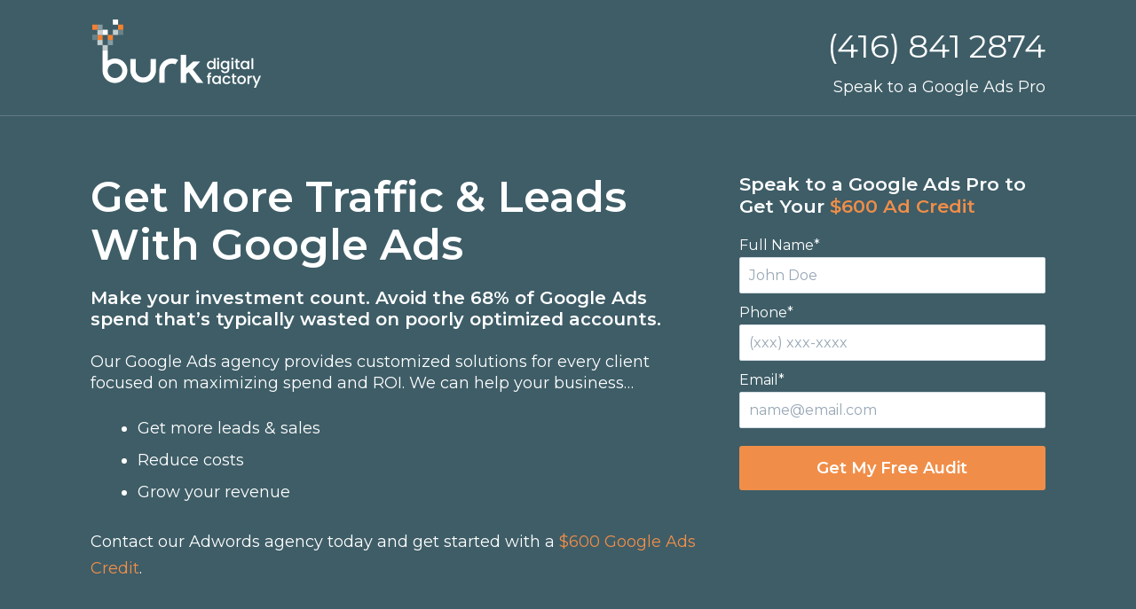

--- FILE ---
content_type: text/html; charset=UTF-8
request_url: https://www.burkdigitalfactory.com/google-ads-agency-in-durham/
body_size: 14021
content:
<!DOCTYPE html>
<html lang="en-US" class="no-js">
<head>
	<meta charset="UTF-8">
	<meta name="viewport" content="width=device-width, initial-scale=1">
	<link rel="profile" href="http://gmpg.org/xfn/11">
	<link rel="pingback" href="https://www.burkdigitalfactory.com/xmlrpc.php">

	<meta name='robots' content='index, follow, max-image-preview:large, max-snippet:-1, max-video-preview:-1' />
	<style>img:is([sizes="auto" i], [sizes^="auto," i]) { contain-intrinsic-size: 3000px 1500px }</style>
	<script>document.documentElement.className = document.documentElement.className.replace("no-js","js");</script>

	<!-- This site is optimized with the Yoast SEO plugin v26.4 - https://yoast.com/wordpress/plugins/seo/ -->
	<title>Google Ads, Google Adwords &amp; Pay Per Click (PPC) Services In Durham Region</title>
	<meta name="description" content="Looking to drive more traffic, leads &amp; sales online? Our Google Ads services can help your business reduce costs &amp; increase profitability. Book a call today." />
	<link rel="canonical" href="https://www.burkdigitalfactory.com/google-ads-agency-in-durham/" />
	<meta property="og:locale" content="en_US" />
	<meta property="og:type" content="article" />
	<meta property="og:title" content="Google Ads, Google Adwords &amp; Pay Per Click (PPC) Services In Durham Region" />
	<meta property="og:description" content="Looking to drive more traffic, leads &amp; sales online? Our Google Ads services can help your business reduce costs &amp; increase profitability. Book a call today." />
	<meta property="og:url" content="https://www.burkdigitalfactory.com/google-ads-agency-in-durham/" />
	<meta property="og:site_name" content="Burk Digital Factory" />
	<meta property="article:publisher" content="https://www.facebook.com/BurkDigitalFactory" />
	<meta property="article:modified_time" content="2023-11-05T02:22:49+00:00" />
	<meta property="og:image" content="https://www.burkdigitalfactory.com/wp-content/uploads/2020/03/burk-digital-factory-logo.png" />
	<meta name="twitter:card" content="summary_large_image" />
	<meta name="twitter:site" content="@darcyburk" />
	<meta name="twitter:label1" content="Est. reading time" />
	<meta name="twitter:data1" content="4 minutes" />
	<script type="application/ld+json" class="yoast-schema-graph">{"@context":"https://schema.org","@graph":[{"@type":"WebPage","@id":"https://www.burkdigitalfactory.com/google-ads-agency-in-durham/","url":"https://www.burkdigitalfactory.com/google-ads-agency-in-durham/","name":"Google Ads, Google Adwords & Pay Per Click (PPC) Services In Durham Region","isPartOf":{"@id":"https://www.burkdigitalfactory.com/#website"},"primaryImageOfPage":{"@id":"https://www.burkdigitalfactory.com/google-ads-agency-in-durham/#primaryimage"},"image":{"@id":"https://www.burkdigitalfactory.com/google-ads-agency-in-durham/#primaryimage"},"thumbnailUrl":"https://www.burkdigitalfactory.com/wp-content/uploads/2020/03/burk-digital-factory-logo.png","datePublished":"2023-11-05T01:49:43+00:00","dateModified":"2023-11-05T02:22:49+00:00","description":"Looking to drive more traffic, leads & sales online? Our Google Ads services can help your business reduce costs & increase profitability. Book a call today.","breadcrumb":{"@id":"https://www.burkdigitalfactory.com/google-ads-agency-in-durham/#breadcrumb"},"inLanguage":"en-US","potentialAction":[{"@type":"ReadAction","target":["https://www.burkdigitalfactory.com/google-ads-agency-in-durham/"]}]},{"@type":"ImageObject","inLanguage":"en-US","@id":"https://www.burkdigitalfactory.com/google-ads-agency-in-durham/#primaryimage","url":"https://www.burkdigitalfactory.com/wp-content/uploads/2020/03/burk-digital-factory-logo.png","contentUrl":"https://www.burkdigitalfactory.com/wp-content/uploads/2020/03/burk-digital-factory-logo.png","width":193,"height":78,"caption":"burk-digital-factory-logo"},{"@type":"BreadcrumbList","@id":"https://www.burkdigitalfactory.com/google-ads-agency-in-durham/#breadcrumb","itemListElement":[{"@type":"ListItem","position":1,"name":"Home","item":"https://www.burkdigitalfactory.com/"},{"@type":"ListItem","position":2,"name":"Google Ads Agency"}]},{"@type":"WebSite","@id":"https://www.burkdigitalfactory.com/#website","url":"https://www.burkdigitalfactory.com/","name":"Burk Digital Factory","description":"","publisher":{"@id":"https://www.burkdigitalfactory.com/#organization"},"potentialAction":[{"@type":"SearchAction","target":{"@type":"EntryPoint","urlTemplate":"https://www.burkdigitalfactory.com/?s={search_term_string}"},"query-input":{"@type":"PropertyValueSpecification","valueRequired":true,"valueName":"search_term_string"}}],"inLanguage":"en-US"},{"@type":"Organization","@id":"https://www.burkdigitalfactory.com/#organization","name":"Burk Digital Factory","url":"https://www.burkdigitalfactory.com/","logo":{"@type":"ImageObject","inLanguage":"en-US","@id":"https://www.burkdigitalfactory.com/#/schema/logo/image/","url":"https://www.burkdigitalfactory.com/wp-content/uploads/2020/03/BDF_Logo_2.0.png","contentUrl":"https://www.burkdigitalfactory.com/wp-content/uploads/2020/03/BDF_Logo_2.0.png","width":400,"height":400,"caption":"Burk Digital Factory"},"image":{"@id":"https://www.burkdigitalfactory.com/#/schema/logo/image/"},"sameAs":["https://www.facebook.com/BurkDigitalFactory","https://x.com/darcyburk","https://www.linkedin.com/company/burkdigitalfactory/","https://www.youtube.com/channel/UC017EwgFcowDHYECfquJetA"]}]}</script>
	<!-- / Yoast SEO plugin. -->


<link rel='dns-prefetch' href='//fonts.googleapis.com' />
<link rel='dns-prefetch' href='//b2151034.smushcdn.com' />
<link href='//hb.wpmucdn.com' rel='preconnect' />
<link href='http://fonts.googleapis.com' rel='preconnect' />
<link href='//fonts.gstatic.com' crossorigin='' rel='preconnect' />
<link rel="alternate" type="application/rss+xml" title="Burk Digital Factory &raquo; Feed" href="https://www.burkdigitalfactory.com/feed/" />
<link rel="alternate" type="application/rss+xml" title="Burk Digital Factory &raquo; Comments Feed" href="https://www.burkdigitalfactory.com/comments/feed/" />
<link rel="alternate" type="application/rss+xml" title="Burk Digital Factory &raquo; Stories Feed" href="https://www.burkdigitalfactory.com/web-stories/feed/">		<style>
			.lazyload,
			.lazyloading {
				max-width: 100%;
			}
		</style>
		<link rel='stylesheet' id='atomic-blocks-fontawesome-css' href='https://www.burkdigitalfactory.com/wp-content/plugins/atomic-blocks/dist/assets/fontawesome/css/all.min.css' type='text/css' media='all' />
<link rel='stylesheet' id='wp-block-library-css' href='https://www.burkdigitalfactory.com/wp-includes/css/dist/block-library/style.min.css' type='text/css' media='all' />
<style id='classic-theme-styles-inline-css' type='text/css'>
/*! This file is auto-generated */
.wp-block-button__link{color:#fff;background-color:#32373c;border-radius:9999px;box-shadow:none;text-decoration:none;padding:calc(.667em + 2px) calc(1.333em + 2px);font-size:1.125em}.wp-block-file__button{background:#32373c;color:#fff;text-decoration:none}
</style>
<link rel='stylesheet' id='atomic-blocks-style-css-css' href='https://www.burkdigitalfactory.com/wp-content/plugins/atomic-blocks/dist/blocks.style.build.css' type='text/css' media='all' />
<style id='global-styles-inline-css' type='text/css'>
:root{--wp--preset--aspect-ratio--square: 1;--wp--preset--aspect-ratio--4-3: 4/3;--wp--preset--aspect-ratio--3-4: 3/4;--wp--preset--aspect-ratio--3-2: 3/2;--wp--preset--aspect-ratio--2-3: 2/3;--wp--preset--aspect-ratio--16-9: 16/9;--wp--preset--aspect-ratio--9-16: 9/16;--wp--preset--color--black: #000000;--wp--preset--color--cyan-bluish-gray: #abb8c3;--wp--preset--color--white: #ffffff;--wp--preset--color--pale-pink: #f78da7;--wp--preset--color--vivid-red: #cf2e2e;--wp--preset--color--luminous-vivid-orange: #ff6900;--wp--preset--color--luminous-vivid-amber: #fcb900;--wp--preset--color--light-green-cyan: #7bdcb5;--wp--preset--color--vivid-green-cyan: #00d084;--wp--preset--color--pale-cyan-blue: #8ed1fc;--wp--preset--color--vivid-cyan-blue: #0693e3;--wp--preset--color--vivid-purple: #9b51e0;--wp--preset--gradient--vivid-cyan-blue-to-vivid-purple: linear-gradient(135deg,rgba(6,147,227,1) 0%,rgb(155,81,224) 100%);--wp--preset--gradient--light-green-cyan-to-vivid-green-cyan: linear-gradient(135deg,rgb(122,220,180) 0%,rgb(0,208,130) 100%);--wp--preset--gradient--luminous-vivid-amber-to-luminous-vivid-orange: linear-gradient(135deg,rgba(252,185,0,1) 0%,rgba(255,105,0,1) 100%);--wp--preset--gradient--luminous-vivid-orange-to-vivid-red: linear-gradient(135deg,rgba(255,105,0,1) 0%,rgb(207,46,46) 100%);--wp--preset--gradient--very-light-gray-to-cyan-bluish-gray: linear-gradient(135deg,rgb(238,238,238) 0%,rgb(169,184,195) 100%);--wp--preset--gradient--cool-to-warm-spectrum: linear-gradient(135deg,rgb(74,234,220) 0%,rgb(151,120,209) 20%,rgb(207,42,186) 40%,rgb(238,44,130) 60%,rgb(251,105,98) 80%,rgb(254,248,76) 100%);--wp--preset--gradient--blush-light-purple: linear-gradient(135deg,rgb(255,206,236) 0%,rgb(152,150,240) 100%);--wp--preset--gradient--blush-bordeaux: linear-gradient(135deg,rgb(254,205,165) 0%,rgb(254,45,45) 50%,rgb(107,0,62) 100%);--wp--preset--gradient--luminous-dusk: linear-gradient(135deg,rgb(255,203,112) 0%,rgb(199,81,192) 50%,rgb(65,88,208) 100%);--wp--preset--gradient--pale-ocean: linear-gradient(135deg,rgb(255,245,203) 0%,rgb(182,227,212) 50%,rgb(51,167,181) 100%);--wp--preset--gradient--electric-grass: linear-gradient(135deg,rgb(202,248,128) 0%,rgb(113,206,126) 100%);--wp--preset--gradient--midnight: linear-gradient(135deg,rgb(2,3,129) 0%,rgb(40,116,252) 100%);--wp--preset--font-size--small: 13px;--wp--preset--font-size--medium: 20px;--wp--preset--font-size--large: 36px;--wp--preset--font-size--x-large: 42px;--wp--preset--spacing--20: 0.44rem;--wp--preset--spacing--30: 0.67rem;--wp--preset--spacing--40: 1rem;--wp--preset--spacing--50: 1.5rem;--wp--preset--spacing--60: 2.25rem;--wp--preset--spacing--70: 3.38rem;--wp--preset--spacing--80: 5.06rem;--wp--preset--shadow--natural: 6px 6px 9px rgba(0, 0, 0, 0.2);--wp--preset--shadow--deep: 12px 12px 50px rgba(0, 0, 0, 0.4);--wp--preset--shadow--sharp: 6px 6px 0px rgba(0, 0, 0, 0.2);--wp--preset--shadow--outlined: 6px 6px 0px -3px rgba(255, 255, 255, 1), 6px 6px rgba(0, 0, 0, 1);--wp--preset--shadow--crisp: 6px 6px 0px rgba(0, 0, 0, 1);}:where(.is-layout-flex){gap: 0.5em;}:where(.is-layout-grid){gap: 0.5em;}body .is-layout-flex{display: flex;}.is-layout-flex{flex-wrap: wrap;align-items: center;}.is-layout-flex > :is(*, div){margin: 0;}body .is-layout-grid{display: grid;}.is-layout-grid > :is(*, div){margin: 0;}:where(.wp-block-columns.is-layout-flex){gap: 2em;}:where(.wp-block-columns.is-layout-grid){gap: 2em;}:where(.wp-block-post-template.is-layout-flex){gap: 1.25em;}:where(.wp-block-post-template.is-layout-grid){gap: 1.25em;}.has-black-color{color: var(--wp--preset--color--black) !important;}.has-cyan-bluish-gray-color{color: var(--wp--preset--color--cyan-bluish-gray) !important;}.has-white-color{color: var(--wp--preset--color--white) !important;}.has-pale-pink-color{color: var(--wp--preset--color--pale-pink) !important;}.has-vivid-red-color{color: var(--wp--preset--color--vivid-red) !important;}.has-luminous-vivid-orange-color{color: var(--wp--preset--color--luminous-vivid-orange) !important;}.has-luminous-vivid-amber-color{color: var(--wp--preset--color--luminous-vivid-amber) !important;}.has-light-green-cyan-color{color: var(--wp--preset--color--light-green-cyan) !important;}.has-vivid-green-cyan-color{color: var(--wp--preset--color--vivid-green-cyan) !important;}.has-pale-cyan-blue-color{color: var(--wp--preset--color--pale-cyan-blue) !important;}.has-vivid-cyan-blue-color{color: var(--wp--preset--color--vivid-cyan-blue) !important;}.has-vivid-purple-color{color: var(--wp--preset--color--vivid-purple) !important;}.has-black-background-color{background-color: var(--wp--preset--color--black) !important;}.has-cyan-bluish-gray-background-color{background-color: var(--wp--preset--color--cyan-bluish-gray) !important;}.has-white-background-color{background-color: var(--wp--preset--color--white) !important;}.has-pale-pink-background-color{background-color: var(--wp--preset--color--pale-pink) !important;}.has-vivid-red-background-color{background-color: var(--wp--preset--color--vivid-red) !important;}.has-luminous-vivid-orange-background-color{background-color: var(--wp--preset--color--luminous-vivid-orange) !important;}.has-luminous-vivid-amber-background-color{background-color: var(--wp--preset--color--luminous-vivid-amber) !important;}.has-light-green-cyan-background-color{background-color: var(--wp--preset--color--light-green-cyan) !important;}.has-vivid-green-cyan-background-color{background-color: var(--wp--preset--color--vivid-green-cyan) !important;}.has-pale-cyan-blue-background-color{background-color: var(--wp--preset--color--pale-cyan-blue) !important;}.has-vivid-cyan-blue-background-color{background-color: var(--wp--preset--color--vivid-cyan-blue) !important;}.has-vivid-purple-background-color{background-color: var(--wp--preset--color--vivid-purple) !important;}.has-black-border-color{border-color: var(--wp--preset--color--black) !important;}.has-cyan-bluish-gray-border-color{border-color: var(--wp--preset--color--cyan-bluish-gray) !important;}.has-white-border-color{border-color: var(--wp--preset--color--white) !important;}.has-pale-pink-border-color{border-color: var(--wp--preset--color--pale-pink) !important;}.has-vivid-red-border-color{border-color: var(--wp--preset--color--vivid-red) !important;}.has-luminous-vivid-orange-border-color{border-color: var(--wp--preset--color--luminous-vivid-orange) !important;}.has-luminous-vivid-amber-border-color{border-color: var(--wp--preset--color--luminous-vivid-amber) !important;}.has-light-green-cyan-border-color{border-color: var(--wp--preset--color--light-green-cyan) !important;}.has-vivid-green-cyan-border-color{border-color: var(--wp--preset--color--vivid-green-cyan) !important;}.has-pale-cyan-blue-border-color{border-color: var(--wp--preset--color--pale-cyan-blue) !important;}.has-vivid-cyan-blue-border-color{border-color: var(--wp--preset--color--vivid-cyan-blue) !important;}.has-vivid-purple-border-color{border-color: var(--wp--preset--color--vivid-purple) !important;}.has-vivid-cyan-blue-to-vivid-purple-gradient-background{background: var(--wp--preset--gradient--vivid-cyan-blue-to-vivid-purple) !important;}.has-light-green-cyan-to-vivid-green-cyan-gradient-background{background: var(--wp--preset--gradient--light-green-cyan-to-vivid-green-cyan) !important;}.has-luminous-vivid-amber-to-luminous-vivid-orange-gradient-background{background: var(--wp--preset--gradient--luminous-vivid-amber-to-luminous-vivid-orange) !important;}.has-luminous-vivid-orange-to-vivid-red-gradient-background{background: var(--wp--preset--gradient--luminous-vivid-orange-to-vivid-red) !important;}.has-very-light-gray-to-cyan-bluish-gray-gradient-background{background: var(--wp--preset--gradient--very-light-gray-to-cyan-bluish-gray) !important;}.has-cool-to-warm-spectrum-gradient-background{background: var(--wp--preset--gradient--cool-to-warm-spectrum) !important;}.has-blush-light-purple-gradient-background{background: var(--wp--preset--gradient--blush-light-purple) !important;}.has-blush-bordeaux-gradient-background{background: var(--wp--preset--gradient--blush-bordeaux) !important;}.has-luminous-dusk-gradient-background{background: var(--wp--preset--gradient--luminous-dusk) !important;}.has-pale-ocean-gradient-background{background: var(--wp--preset--gradient--pale-ocean) !important;}.has-electric-grass-gradient-background{background: var(--wp--preset--gradient--electric-grass) !important;}.has-midnight-gradient-background{background: var(--wp--preset--gradient--midnight) !important;}.has-small-font-size{font-size: var(--wp--preset--font-size--small) !important;}.has-medium-font-size{font-size: var(--wp--preset--font-size--medium) !important;}.has-large-font-size{font-size: var(--wp--preset--font-size--large) !important;}.has-x-large-font-size{font-size: var(--wp--preset--font-size--x-large) !important;}
:where(.wp-block-post-template.is-layout-flex){gap: 1.25em;}:where(.wp-block-post-template.is-layout-grid){gap: 1.25em;}
:where(.wp-block-columns.is-layout-flex){gap: 2em;}:where(.wp-block-columns.is-layout-grid){gap: 2em;}
:root :where(.wp-block-pullquote){font-size: 1.5em;line-height: 1.6;}
</style>
<link rel='stylesheet' id='contact-form-7-css' href='https://www.burkdigitalfactory.com/wp-content/plugins/contact-form-7/includes/css/styles.css' type='text/css' media='all' />
<link rel='stylesheet' id='parent-style-css' href='https://www.burkdigitalfactory.com/wp-content/themes/atomic-blocks/style.css' type='text/css' media='all' />
<link rel='stylesheet' id='atomic-blocks-style-css' href='https://www.burkdigitalfactory.com/wp-content/themes/atomic-blocks-child/style.css' type='text/css' media='all' />
<style id='atomic-blocks-style-inline-css' type='text/css'>


	button,
	input[type='button'],
	input[type='submit'],
	.button,
	.page-numbers.current,
	.page-numbers:hover,
	#page #infinite-handle button,
	#page #infinite-handle button:hover,
	.comment-navigation a,
	.su-button,
	.mobile-navigation,
	.toggle-active {
	      background-color: #f08e49;
	}

	.entry-content p a,
	.entry-content p a:hover,
	.header-text a,
	.header-text a:hover,
	.entry-content .meta-list a,
	.post-navigation a:hover .post-title,
	.entry-header .entry-title a:hover,
	#page .more-link:hover,
	.site-footer a,
	.main-navigation a:hover,
	.main-navigation ul li.current-menu-item a,
	.main-navigation ul li.current-page-item a {
		color: #f08e49;
	}

	.entry-header .entry-title a:hover {
		box-shadow: inset 0 -4px 0 #f08e49;
	}

	.entry-content p a,
	.header-text a {
		box-shadow: inset 0 -1px 0 #f08e49;
	}

	.entry-content p a:hover,
	.header-text a:hover {
		box-shadow: inset 0 -2px 0 #f08e49;
	}

	@media (min-width: 1000px) {
		#primary {
			width: 70%;
		}
	}

	@media (min-width: 1000px) {
		.entry-header .entry-title {
			font-size: 50px;
		}
	}

	h1, h2, h3, h4, h5, h6, body, button,
	input[type='button'],
	input[type='reset'],
	input[type='submit'],
	.button,
	#page #infinite-handle button {
		font-family: 'Nunito Sans', 'Helvetica Neue', Helvetica, Arial, sans-serif;;
	}

	
</style>
<link rel='stylesheet' id='atomic-blocks-fonts-css' href='//fonts.googleapis.com/css?display=swap&#038;family=Muli%3A700%7CNunito+Sans%3A400%2C400i%2C600%2C700&#038;subset=latin%2Clatin-ext' type='text/css' media='all' />
<link rel='stylesheet' id='font-awesome-css' href='https://www.burkdigitalfactory.com/wp-content/themes/atomic-blocks/inc/fontawesome/css/fontawesome-all.css' type='text/css' media='screen' />
<link rel='stylesheet' id='atomic-blocks-shared-styles-css' href='https://www.burkdigitalfactory.com/wp-content/themes/atomic-blocks/common.css' type='text/css' media='screen' />
<style id='atomic-blocks-shared-styles-inline-css' type='text/css'>
#editor .edit-post-visual-editor textarea.editor-post-title__input { font-size: 50px; }
		#editor .editor-rich-text__tinymce a {
			box-shadow: inset 0 -1px 0 #f08e49;
			color: #f08e49;
		}
		#editor .editor-rich-text__tinymce a:hover,
		.ab-block-post-grid h2 a:hover,
		.ab-block-post-grid .ab-block-post-grid-link:hover {
			color: #f08e49;
			box-shadow: inset 0 -2px 0 #f08e49;
		}
		.wp-block:not([data-align="full"]):not([data-align="wide"]) { max-width: 70%; }
</style>
<script type="text/javascript" src="https://www.burkdigitalfactory.com/wp-content/plugins/svg-support/vendor/DOMPurify/DOMPurify.min.js" id="bodhi-dompurify-library-js"></script>
<script type="text/javascript" src="https://www.burkdigitalfactory.com/wp-includes/js/jquery/jquery.min.js" id="jquery-core-js"></script>
<script type="text/javascript" src="https://www.burkdigitalfactory.com/wp-includes/js/jquery/jquery-migrate.min.js" id="jquery-migrate-js"></script>
<script type="text/javascript" id="bodhi_svg_inline-js-extra">
/* <![CDATA[ */
var svgSettings = {"skipNested":""};
/* ]]> */
</script>
<script type="text/javascript" src="https://www.burkdigitalfactory.com/wp-content/plugins/svg-support/js/min/svgs-inline-min.js" id="bodhi_svg_inline-js"></script>
<script type="text/javascript" id="bodhi_svg_inline-js-after">
/* <![CDATA[ */
cssTarget={"Bodhi":"img.style-svg","ForceInlineSVG":"style-svg"};ForceInlineSVGActive="false";frontSanitizationEnabled="on";
/* ]]> */
</script>
<link rel="https://api.w.org/" href="https://www.burkdigitalfactory.com/wp-json/" /><link rel="alternate" title="JSON" type="application/json" href="https://www.burkdigitalfactory.com/wp-json/wp/v2/pages/16799" /><link rel="EditURI" type="application/rsd+xml" title="RSD" href="https://www.burkdigitalfactory.com/xmlrpc.php?rsd" />
<link rel='shortlink' href='https://www.burkdigitalfactory.com/?p=16799' />
<link rel="alternate" title="oEmbed (JSON)" type="application/json+oembed" href="https://www.burkdigitalfactory.com/wp-json/oembed/1.0/embed?url=https%3A%2F%2Fwww.burkdigitalfactory.com%2Fgoogle-ads-agency-in-durham%2F" />
<link rel="alternate" title="oEmbed (XML)" type="text/xml+oembed" href="https://www.burkdigitalfactory.com/wp-json/oembed/1.0/embed?url=https%3A%2F%2Fwww.burkdigitalfactory.com%2Fgoogle-ads-agency-in-durham%2F&#038;format=xml" />
		<script>
			document.documentElement.className = document.documentElement.className.replace('no-js', 'js');
		</script>
				<style>
			.no-js img.lazyload {
				display: none;
			}

			figure.wp-block-image img.lazyloading {
				min-width: 150px;
			}

			.lazyload,
			.lazyloading {
				--smush-placeholder-width: 100px;
				--smush-placeholder-aspect-ratio: 1/1;
				width: var(--smush-image-width, var(--smush-placeholder-width)) !important;
				aspect-ratio: var(--smush-image-aspect-ratio, var(--smush-placeholder-aspect-ratio)) !important;
			}

						.lazyload, .lazyloading {
				opacity: 0;
			}

			.lazyloaded {
				opacity: 1;
				transition: opacity 400ms;
				transition-delay: 0ms;
			}

					</style>
		<link rel="icon" href="https://b2151034.smushcdn.com/2151034/wp-content/uploads/2021/01/BDF_icon-150x150.jpg?lossy=1&strip=1&webp=1" sizes="32x32" />
<link rel="icon" href="https://b2151034.smushcdn.com/2151034/wp-content/uploads/2021/01/BDF_icon.jpg?lossy=1&strip=1&webp=1" sizes="192x192" />
<link rel="apple-touch-icon" href="https://b2151034.smushcdn.com/2151034/wp-content/uploads/2021/01/BDF_icon.jpg?lossy=1&strip=1&webp=1" />
<meta name="msapplication-TileImage" content="https://www.burkdigitalfactory.com/wp-content/uploads/2021/01/BDF_icon.jpg" />
		<style type="text/css" id="wp-custom-css">
			

@media (max-width: 1000px) {
    .comp-name-tool.wp-block-atomic-blocks-ab-columns {
        padding: 0px;
    }
}

.entry-content li a{color:#f08e49;}		</style>
		<link href="https://fonts.googleapis.com/css?family=Montserrat:400,600,700&display=swap" rel="stylesheet">
<script src="https://kit.fontawesome.com/47cbb8ef64.js" crossorigin="anonymous"></script>
	
<script>
document.addEventListener( 'wpcf7mailsent', function( event ) {
  location = 'https://www.burkdigitalfactory.com/thank-you/';
}, false );
</script>
	
<!--<script type="text/javascript" data-cmp-ab="1" src="https://cdn.consentmanager.net/delivery/autoblocking/5f21cdcf11008.js" data-cmp-host="c.delivery.consentmanager.net" data-cmp-cdn="cdn.consentmanager.net" data-cmp-codesrc="16"></script>-->
	
<!-- Clarity tracking code for https://www.burkdigitalfactory.com/ -->
<script>
    (function(c,l,a,r,i,t,y){
        c[a]=c[a]||function(){(c[a].q=c[a].q||[]).push(arguments)};
        t=l.createElement(r);t.async=1;t.src="https://www.clarity.ms/tag/"+i;
        y=l.getElementsByTagName(r)[0];y.parentNode.insertBefore(t,y);
    })(window, document, "clarity", "script", "4jpjuhr8z4");
</script>
	
<!-- Facebook Pixel Code -->
<script>
  !function(f,b,e,v,n,t,s)
  {if(f.fbq)return;n=f.fbq=function(){n.callMethod?
  n.callMethod.apply(n,arguments):n.queue.push(arguments)};
  if(!f._fbq)f._fbq=n;n.push=n;n.loaded=!0;n.version='2.0';
  n.queue=[];t=b.createElement(e);t.async=!0;
  t.src=v;s=b.getElementsByTagName(e)[0];
  s.parentNode.insertBefore(t,s)}(window, document,'script',
  'https://connect.facebook.net/en_US/fbevents.js');
  fbq('init', '287207042205363');
  fbq('track', 'PageView');
</script>
<noscript>
  <img height="1" width="1" style="display:none" 
       src="https://www.facebook.com/tr?id=287207042205363&ev=PageView&noscript=1"/>
</noscript>
<!-- End Facebook Pixel Code -->
	
	
<!-- Hotjar Tracking Code for Burk Digital Factory -->
<script>
    (function(h,o,t,j,a,r){
        h.hj=h.hj||function(){(h.hj.q=h.hj.q||[]).push(arguments)};
        h._hjSettings={hjid:3721853,hjsv:6};
        a=o.getElementsByTagName('head')[0];
        r=o.createElement('script');r.async=1;
        r.src=t+h._hjSettings.hjid+j+h._hjSettings.hjsv;
        a.appendChild(r);
    })(window,document,'https://static.hotjar.com/c/hotjar-','.js?sv=');
</script>
	

<!-- Google tag (gtag.js) -->
<script async src="https://www.googletagmanager.com/gtag/js?id=G-FXJJQ0DTN2"></script>
<script>
  window.dataLayer = window.dataLayer || [];
  function gtag(){dataLayer.push(arguments);}
  gtag('js', new Date());

  gtag('config', 'G-FXJJQ0DTN2');
</script>

</head>

<body class="wp-singular page-template-default page page-id-16799 wp-custom-logo wp-theme-atomic-blocks wp-child-theme-atomic-blocks-child featured-image-wide">

	

<header id="masthead" class="site-header">
	<div class="search-drawer" aria-expanded="false" role="region">
		<div class="container">
			<div class="drawer-search">
				<div class="big-search">
									</div>
			</div>
		</div><!-- .container -->
	</div><!-- .drawer -->

	<div class="top-navigation">
		

		<div class="container">
		
			<div class="site-identity clear">
			
				
<div class="mobile-navigation">
	<button class="menu-toggle button-toggle">
		<span>
			<i class="fa fa-bars"></i>
			Menu		</span>
		<span>
			<i class="fa fa-times"></i>
			Close		</span>
	</button><!-- .overlay-toggle -->
</div>

<div class="drawer-wrap">
	<div class="drawer drawer-menu-explore">
		<nav id="drawer-navigation" class="drawer-navigation">
			<div class="menu-hamburger-mobile-nav-container"><ul id="menu-hamburger-mobile-nav" class="menu"><li id="menu-item-64" class="menu-item menu-item-type-post_type menu-item-object-page menu-item-home menu-item-64"><a href="https://www.burkdigitalfactory.com/">Home</a></li>
<li id="menu-item-75" class="menu-item menu-item-type-post_type menu-item-object-page menu-item-75"><a href="https://www.burkdigitalfactory.com/why-burk/">Why Burk</a></li>
<li id="menu-item-193" class="menu-item menu-item-type-post_type menu-item-object-page menu-item-193"><a href="https://www.burkdigitalfactory.com/seo/">SEO</a></li>
<li id="menu-item-30262" class="menu-item menu-item-type-post_type menu-item-object-page menu-item-30262"><a href="https://www.burkdigitalfactory.com/facebook-ads/">Social Ads</a></li>
<li id="menu-item-192" class="menu-item menu-item-type-post_type menu-item-object-page menu-item-192"><a href="https://www.burkdigitalfactory.com/google-ads-ppc/">Google Ads</a></li>
<li id="menu-item-28688" class="menu-item menu-item-type-post_type menu-item-object-page menu-item-28688"><a href="https://www.burkdigitalfactory.com/ai-optimization/">AI Optimization</a></li>
<li id="menu-item-87" class="menu-item menu-item-type-custom menu-item-object-custom menu-item-87"><a href="https://www.burkdigitalfactory.com/case-study/">Case Studies</a></li>
<li id="menu-item-23922" class="menu-item menu-item-type-post_type menu-item-object-page menu-item-23922"><a href="https://www.burkdigitalfactory.com/tools/">Tools</a></li>
<li id="menu-item-65" class="menu-item menu-item-type-post_type menu-item-object-page menu-item-65"><a href="https://www.burkdigitalfactory.com/blog/">Blog</a></li>
<li id="menu-item-69" class="menu-item menu-item-type-post_type menu-item-object-page menu-item-69"><a href="https://www.burkdigitalfactory.com/contact/">Contact</a></li>
</ul></div>		</nav><!-- #site-navigation -->

			</div><!-- .drawer -->
</div>
			
				<!-- Site title and logo -->
					<div class="site-title-wrap" itemscope itemtype="http://schema.org/Organization">
		<!-- Use the Site Logo feature, if supported -->
		<a href="https://www.burkdigitalfactory.com/" class="custom-logo-link" rel="home"><img width="300" height="121" src="https://b2151034.smushcdn.com/2151034/wp-content/uploads/2021/01/web_logo_Image@4x-300x121-2.png?lossy=1&strip=1&webp=1" class="custom-logo" alt="Burk Digital Factory Logo" decoding="async" srcset="https://b2151034.smushcdn.com/2151034/wp-content/uploads/2021/01/web_logo_Image@4x-300x121-2.png?lossy=1&strip=1&webp=1 300w, https://b2151034.smushcdn.com/2151034/wp-content/uploads/2021/01/web_logo_Image@4x-300x121-2-150x61.png?lossy=1&strip=1&webp=1 150w" sizes="auto, (max-width: 300px) 100vw, 300px" loading="lazy" /></a>
		<div class="titles-wrap ">
							<p class="site-title"><a href="https://www.burkdigitalfactory.com/" rel="home">Burk Digital Factory</a></p>
 			
					</div>
	</div><!-- .site-title-wrap -->
				<div class="primary-nav-mobile">
					<div class="menu-primary-mobile-nav-container"><ul id="menu-primary-mobile-nav" class="menu"><li id="menu-item-63" class="menu-item menu-item-type-post_type menu-item-object-page menu-item-63"><a href="https://www.burkdigitalfactory.com/seo/">SEO</a></li>
<li id="menu-item-62" class="menu-item menu-item-type-post_type menu-item-object-page menu-item-62"><a href="https://www.burkdigitalfactory.com/google-ads-ppc/">Google Ads</a></li>
<li id="menu-item-30260" class="menu-item menu-item-type-post_type menu-item-object-page menu-item-30260"><a href="https://www.burkdigitalfactory.com/facebook-ads/">Social</a></li>
<li id="menu-item-28690" class="menu-item menu-item-type-post_type menu-item-object-page menu-item-28690"><a href="https://www.burkdigitalfactory.com/ai-optimization/">AIO</a></li>
</ul></div>				</div>
				<div class="top-navigation-right">
											<nav class="social-navigation">
							<div class="menu-header-sub-nav-container"><ul id="menu-header-sub-nav" class="menu"><li id="menu-item-27" class="menu-item menu-item-type-post_type menu-item-object-page menu-item-home menu-item-27"><a href="https://www.burkdigitalfactory.com/">Home</a></li>
<li id="menu-item-26" class="menu-item menu-item-type-post_type menu-item-object-page menu-item-26"><a href="https://www.burkdigitalfactory.com/why-burk/">Why Burk</a></li>
<li id="menu-item-88" class="menu-item menu-item-type-custom menu-item-object-custom menu-item-88"><a href="https://www.burkdigitalfactory.com/case-study/">Case Studies</a></li>
<li id="menu-item-23917" class="menu-item menu-item-type-post_type menu-item-object-page menu-item-23917"><a href="https://www.burkdigitalfactory.com/tools/">Tools</a></li>
<li id="menu-item-28" class="menu-item menu-item-type-post_type menu-item-object-page menu-item-28"><a href="https://www.burkdigitalfactory.com/blog/">Blog</a></li>
<li id="menu-item-24" class="menu-item menu-item-type-post_type menu-item-object-page menu-item-24"><a href="https://www.burkdigitalfactory.com/contact/">Contact</a></li>
</ul></div>						</nav><!-- .social-navigation -->
										<!-- Main navigation -->
					<nav id="site-navigation" class="main-navigation">
						<div class="menu-header-primary-nav-container"><ul id="menu-header-primary-nav" class="menu"><li id="menu-item-32" class="menu-item menu-item-type-post_type menu-item-object-page menu-item-32"><a href="https://www.burkdigitalfactory.com/seo/">SEO</a></li>
<li id="menu-item-31" class="menu-item menu-item-type-post_type menu-item-object-page menu-item-31"><a href="https://www.burkdigitalfactory.com/google-ads-ppc/">Google Ads/PPC</a></li>
<li id="menu-item-30261" class="menu-item menu-item-type-post_type menu-item-object-page menu-item-30261"><a href="https://www.burkdigitalfactory.com/facebook-ads/">Social Ads</a></li>
<li id="menu-item-28689" class="menu-item menu-item-type-post_type menu-item-object-page menu-item-28689"><a href="https://www.burkdigitalfactory.com/ai-optimization/">AI Optimization</a></li>
</ul></div>					</nav><!-- .main-navigation -->
				</div><!-- .top-navigation-right -->
			</div><!-- .site-identity-->
		</div><!-- .container -->
	</div><!-- .top-navigation -->

	<!-- Get the archive page titles -->
	</header><!-- .site-header -->

<div id="page" class="hfeed site container">
	<div id="content" class="site-content">

	<div id="primary" class="content-area">
		<main id="main" class="site-main darcy2">

			
<article id="post-16799" class="post-16799 page type-page status-publish hentry post without-featured-image">

	<div class="post-content">
		
		<div class="entry-content">

			
<div style="background-color:#3e5d67" class="wp-block-atomic-blocks-ab-container faux-header ab-block-container alignfull"><div class="ab-container-inside"><div class="ab-container-content" style="max-width:990px">
<div class="wp-block-atomic-blocks-ab-columns ab-layout-columns-3 ab-3-col-equal" style="padding-top:2%;background-position:100% 100%"><div class="ab-layout-column-wrap ab-block-layout-column-gap-2 ab-is-responsive-column">
<div class="wp-block-atomic-blocks-ab-column faux-header-col ab-block-layout-column"><div class="ab-block-layout-column-inner" style="margin-bottom:30px">
<figure class="wp-block-image size-full"><img decoding="async" width="193" height="78" src="https://b2151034.smushcdn.com/2151034/wp-content/uploads/2020/03/burk-digital-factory-logo.png?lossy=1&strip=1&webp=1" alt="burk-digital-factory-logo" class="wp-image-37" sizes="(max-width: 193px) 100vw, 193px" loading="lazy" /></figure>
</div></div>



<div class="wp-block-atomic-blocks-ab-column ab-block-layout-column"><div class="ab-block-layout-column-inner">
<p></p>
</div></div>



<div class="wp-block-atomic-blocks-ab-column faux-header-col ab-block-layout-column"><div class="ab-block-layout-column-inner">
<p class="has-text-align-right has-white-color has-text-color has-large-font-size">(416) 841 2874</p>



<p class="has-text-align-right has-white-color has-text-color">Speak to a Google Ads Pro</p>
</div></div>
</div></div>
</div></div></div>



<div style="background-color:#3e5d67" class="wp-block-atomic-blocks-ab-container hero-container hero-container-inner ab-block-container alignfull"><div class="ab-container-inside"><div class="ab-container-content" style="max-width:990px">
<div class="wp-block-atomic-blocks-ab-columns hero-main-columns-inner ab-layout-columns-2 ab-2-col-wideleft" style="padding-top:8%;padding-bottom:10%;background-position:100% 100%"><div class="ab-layout-column-wrap ab-block-layout-column-gap-2 ab-is-responsive-column">
<div class="wp-block-atomic-blocks-ab-column ab-block-layout-column"><div class="ab-block-layout-column-inner" style="margin-bottom:30px">
<h1 class="wp-block-heading mainh1 has-text-color" style="color:#ffffff;font-size:48px">Get More Traffic &amp; Leads With Google Ads</h1>



<p class="hero-text has-text-color" style="color:#ffffff;font-size:20px"><strong>Make your investment count. Avoid the 68% of Google Ads spend that&#8217;s typically wasted on poorly optimized accounts.</strong></p>



<p class="hero-text has-text-color" style="color:#ffffff;font-size:18px">Our Google Ads agency provides customized solutions for every client focused on maximizing spend and ROI. We can help your business&#8230;</p>



<ul class="has-white-color has-text-color wp-block-list" style="font-size:18px">
<li>Get more leads &amp; sales</li>



<li>Reduce costs</li>



<li>Grow your revenue</li>
</ul>



<p style="color:#fff;font-size:18px;">Contact our Adwords agency today and get started with a <a href="https://www.burkdigitalfactory.com/ppc-agency-in-durham/#get-credit" style="color:#f08e49">$600 Google Ads Credit</a>.</p>
</div></div>



<div class="wp-block-atomic-blocks-ab-column ab-block-layout-column"><div class="ab-block-layout-column-inner">
<h4 style="color:#fff;font-size:21px;">Speak to a Google Ads Pro to Get Your <span style="color:#f08e49">$600 Ad Credit</span></h4>




<div class="wpcf7 no-js" id="wpcf7-f16570-p16799-o1" lang="en-US" dir="ltr" data-wpcf7-id="16570">
<div class="screen-reader-response"><p role="status" aria-live="polite" aria-atomic="true"></p> <ul></ul></div>
<form action="/google-ads-agency-in-durham/#wpcf7-f16570-p16799-o1" method="post" class="wpcf7-form init" aria-label="Contact form" novalidate="novalidate" data-status="init">
<fieldset class="hidden-fields-container"><input type="hidden" name="_wpcf7" value="16570" /><input type="hidden" name="_wpcf7_version" value="6.1.3" /><input type="hidden" name="_wpcf7_locale" value="en_US" /><input type="hidden" name="_wpcf7_unit_tag" value="wpcf7-f16570-p16799-o1" /><input type="hidden" name="_wpcf7_container_post" value="16799" /><input type="hidden" name="_wpcf7_posted_data_hash" value="" /><input type="hidden" name="_wpcf7_recaptcha_response" value="" />
</fieldset>
<div class="form-fields">
	<p class="form-label">Full Name*
	</p>
	<p><span class="wpcf7-form-control-wrap" data-name="the-name"><input size="40" maxlength="400" class="wpcf7-form-control wpcf7-text wpcf7-validates-as-required" aria-required="true" aria-invalid="false" placeholder="John Doe" value="" type="text" name="the-name" /></span>
	</p>
</div>
<div class="form-fields">
	<p class="form-label">Phone*
	</p>
	<p><span class="wpcf7-form-control-wrap" data-name="the-tel"><input size="40" maxlength="400" class="wpcf7-form-control wpcf7-tel wpcf7-validates-as-required wpcf7-text wpcf7-validates-as-tel" aria-required="true" aria-invalid="false" placeholder="(xxx) xxx-xxxx" value="" type="tel" name="the-tel" /></span>
	</p>
</div>
<div class="form-fields">
	<p class="form-label">Email*
	</p>
	<p><span class="wpcf7-form-control-wrap" data-name="the-email"><input size="40" maxlength="400" class="wpcf7-form-control wpcf7-email wpcf7-validates-as-required wpcf7-text wpcf7-validates-as-email" aria-required="true" aria-invalid="false" placeholder="name@email.com" value="" type="email" name="the-email" /></span>
	</p>
</div>
<div class="form-fields submit-btn">
	<p><input class="wpcf7-form-control wpcf7-submit has-spinner" type="submit" value="Get My Free Audit" />
	</p>
</div>
<p class="submit-text">We will get back to you within 24h
</p><div class="wpcf7-response-output" aria-hidden="true"></div>
</form>
</div>

</div></div>
</div></div>
</div></div></div>



<div style="background-color:#f3f7f8" class="wp-block-atomic-blocks-ab-container services-main-container ab-block-container alignfull"><div class="ab-container-inside"><div class="ab-container-content" style="max-width:990px">
<div class="wp-block-atomic-blocks-ab-columns ab-layout-columns-2 ab-2-col-wideright"><div class="ab-layout-column-wrap ab-block-layout-column-gap-2 ab-is-responsive-column">
<div class="wp-block-atomic-blocks-ab-column ab-block-layout-column ab-is-vertically-aligned-top"><div class="ab-block-layout-column-inner">
<figure class="wp-block-image size-full"><a href="https://www.google.com/partners/agency?id=7727760660"><img decoding="async" width="200" height="100" src="https://b2151034.smushcdn.com/2151034/wp-content/uploads/2023/11/google-ads-partner-agency.jpg?lossy=1&strip=1&webp=1" alt="" class="wp-image-16800" srcset="https://b2151034.smushcdn.com/2151034/wp-content/uploads/2023/11/google-ads-partner-agency.jpg?lossy=1&strip=1&webp=1 200w, https://b2151034.smushcdn.com/2151034/wp-content/uploads/2023/11/google-ads-partner-agency-150x75.jpg?lossy=1&strip=1&webp=1 150w" sizes="auto, (max-width: 200px) 100vw, 200px" loading="lazy" /></a></figure>
</div></div>



<div class="wp-block-atomic-blocks-ab-column ab-block-layout-column"><div class="ab-block-layout-column-inner">
<h2 class="wp-block-heading has-text-align-left has-text-color" style="color:#3e5d67">We are a Google Ads Partner Agency</h2>



<p class="has-text-align-left">Through this partnership, Google will give you $600 in free ad credit when you spend $600, to help you get started with Google Ads.</p>
</div></div>
</div></div>
</div></div></div>



<div class="wp-block-atomic-blocks-ab-container main-cta-bar ab-block-container alignfull"><div class="ab-container-inside"><div class="ab-container-content">
<div class="wp-block-atomic-blocks-ab-columns ab-layout-columns-3 ab-3-col-wideleft ab-has-custom-background-color ab-columns-center" style="padding-top:40px;padding-bottom:20px;background-color:#3e5d67"><div class="ab-layout-column-wrap ab-block-layout-column-gap-1 ab-is-responsive-column" style="max-width:990px">
<div class="wp-block-atomic-blocks-ab-column ab-block-layout-column"><div class="ab-block-layout-column-inner">
<p class="cta-par-p has-text-color" style="color:#ffffff">Outrank your competitors and start generating leads and sales today. </p>
</div></div>



<div class="wp-block-atomic-blocks-ab-column ab-block-layout-column"><div class="ab-block-layout-column-inner">
<div style="text-align:right" class="wp-block-atomic-blocks-ab-button ab-block-button"><a href="https://www.burkdigitalfactory.com/seo-agency-in-durham/#wpcf7-f16570-p16566-o1" class="ab-button ab-button-shape-rounded ab-button-size-medium" style="color:#ffffff;background-color:#f08e49">Email Us</a></div>



<p></p>
</div></div>



<div class="wp-block-atomic-blocks-ab-column ab-block-layout-column"><div class="ab-block-layout-column-inner">
<div style="text-align:left" class="wp-block-atomic-blocks-ab-button ab-block-button"><a href="tel:4168412874" class="ab-button ab-button-shape-rounded ab-button-size-medium" style="color:#ffffff;background-color:#f08e49">Call Us</a></div>
</div></div>
</div></div>
</div></div></div>



<div style="background-color:#f3f7f8" class="wp-block-atomic-blocks-ab-container services-main-container ab-block-container alignfull"><div class="ab-container-inside"><div class="ab-container-content" style="max-width:990px">
<h2 class="wp-block-heading has-text-align-center has-text-color" style="color:#3e5d67">How We Can Help Your Business</h2>



<p class="has-text-align-center">Our services are customized for your unique business goals focused on maximizing ROI.</p>



<div class="wp-block-atomic-blocks-ab-columns our-service-row ab-layout-columns-4 ab-4-col-equal" style="margin-top:20px;margin-bottom:3px"><div class="ab-layout-column-wrap ab-block-layout-column-gap-1">
<div class="wp-block-atomic-blocks-ab-column our-service-col ab-block-layout-column"><div class="ab-block-layout-column-inner" style="text-align:center">
<i class="fa-solid fa-coins"></i>



<p class="has-text-align-center">Cost Per Click Reduction</p>
</div></div>



<div class="wp-block-atomic-blocks-ab-column our-service-col ab-block-layout-column"><div class="ab-block-layout-column-inner" style="text-align:center">
<i class="fa-solid fa-arrows-to-circle"></i>



<p class="has-text-align-center">Conversions Optimization</p>
</div></div>



<div class="wp-block-atomic-blocks-ab-column our-service-col ab-block-layout-column"><div class="ab-block-layout-column-inner" style="text-align:center">
<i class="fa-solid fa-door-open"></i>



<p class="has-text-align-center">New Campaign Opportunities</p>
</div></div>



<div class="wp-block-atomic-blocks-ab-column our-service-col ab-block-layout-column"><div class="ab-block-layout-column-inner" style="text-align:center">
<i class="fa-solid fa-person-chalkboard"></i>



<p class="has-text-align-center">Crystal Clear Communication</p>
</div></div>
</div></div>



<div class="wp-block-atomic-blocks-ab-columns our-service-row ab-layout-columns-4 ab-4-col-equal"><div class="ab-layout-column-wrap ab-block-layout-column-gap-1">
<div class="wp-block-atomic-blocks-ab-column our-service-col ab-block-layout-column"><div class="ab-block-layout-column-inner" style="text-align:center">
<i class="fa-solid fa-chalkboard-user"></i>



<p class="has-text-align-center">Customized Reporting</p>
</div></div>



<div class="wp-block-atomic-blocks-ab-column our-service-col ab-block-layout-column"><div class="ab-block-layout-column-inner" style="text-align:center">
<i class="fa-solid fa-chart-line"></i>



<p class="has-text-align-center">Higher ROI</p>
</div></div>



<div class="wp-block-atomic-blocks-ab-column our-service-col ab-block-layout-column"><div class="ab-block-layout-column-inner" style="text-align:center">
<i class="fa-solid fa-hand-holding-dollar"></i>



<p class="has-text-align-center">Flexible Pricing</p>
</div></div>



<div class="wp-block-atomic-blocks-ab-column our-service-col ab-block-layout-column"><div class="ab-block-layout-column-inner" style="text-align:center">
<i class="fa-solid fa-chart-simple"></i>



<p class="has-text-align-center">Detailed Analytics</p>
</div></div>
</div></div>
</div></div></div>



<div class="wp-block-atomic-blocks-ab-container ads-how-much-cost-container ab-block-container alignfull"><div class="ab-container-inside"><div class="ab-container-content">
<div class="wp-block-atomic-blocks-ab-columns ab-layout-columns-1 one-column ab-columns-center"><div class="ab-layout-column-wrap ab-block-layout-column-gap-2 ab-is-responsive-column" style="max-width:990px">
<div class="wp-block-atomic-blocks-ab-column ab-block-layout-column"><div class="ab-block-layout-column-inner">
<h3 class="wp-block-heading has-text-align-center">How much does it cost?</h3>



<p>There are two separate costs to consider when executing on a Google Ads strategy. Your <strong>ad spend </strong>and your <strong>management fee.</strong> Your ad spend is the amount that you will spend with Google to pay for the clicks to your ads. Burk Digital Factory will charge a 30% management fee on top of your ad spend and will invoice separately for that amount.</p>
</div></div>
</div></div>
</div></div></div>



<div style="background-color:#f3f7f8" class="wp-block-atomic-blocks-ab-container budget-estimator-container ab-block-container alignfull"><div class="ab-container-inside"><div class="ab-container-content" style="max-width:990px">
<div class="wp-block-atomic-blocks-ab-columns ab-layout-columns-1 one-column"><div class="ab-layout-column-wrap ab-block-layout-column-gap-2 ab-is-responsive-column">
<div class="wp-block-atomic-blocks-ab-column ab-block-layout-column"><div class="ab-block-layout-column-inner">
<h3 class="wp-block-heading has-text-align-center has-text-color" style="color:#3e5d67">Budget Estimator</h3>



<div class="range-wrap">
  <output class="bubbleTop"></output>
  <input type="range" class="range" id="range" min="1500" max="20000" value="0" step="250">
  <output class="bubble"></output>
</div>
</div></div>
</div></div>
</div></div></div>



<div class="wp-block-atomic-blocks-ab-container ab-block-container alignfull"><div class="ab-container-inside"><div class="ab-container-content">
<div class="wp-block-atomic-blocks-ab-columns total-budget-container ab-layout-columns-1 one-column ab-columns-center"><div class="ab-layout-column-wrap ab-block-layout-column-gap-2 ab-is-responsive-column" style="max-width:990px">
<div class="wp-block-atomic-blocks-ab-column ab-block-layout-column"><div class="ab-block-layout-column-inner">
<h3>Total monthly investment: <output for="range" class="outputFinal">$1950</output></h3>
</div></div>
</div></div>
</div></div></div>



<div class="wp-block-atomic-blocks-ab-container main-cta-bar seo-page ab-block-container alignfull"><div class="ab-container-inside"><div class="ab-container-content">
<div class="wp-block-atomic-blocks-ab-columns ab-layout-columns-3 ab-3-col-wideleft ab-has-custom-background-color ab-columns-center" style="padding-top:40px;padding-bottom:20px;background-color:#3e5d67"><div class="ab-layout-column-wrap ab-block-layout-column-gap-2 ab-is-responsive-column" style="max-width:990px">
<div class="wp-block-atomic-blocks-ab-column ab-block-layout-column"><div class="ab-block-layout-column-inner">
<p style="color:#fff;font-size:18px;">Contact us today to speak to a Google Ads Professional and get your <span style="color:#f08e49">$600 Google Ads credit.</span></p>
</div></div>



<div class="wp-block-atomic-blocks-ab-column ab-block-layout-column"><div class="ab-block-layout-column-inner">
<div style="text-align:left" class="wp-block-atomic-blocks-ab-button ab-block-button"><a href="https://www.burkdigitalfactory.com/seo-agency-in-durham/#wpcf7-f16570-p16566-o1" class="ab-button ab-button-shape-rounded ab-button-size-medium" style="color:#ffffff;background-color:#f08e49">Email us</a></div>
</div></div>



<div class="wp-block-atomic-blocks-ab-column ab-block-layout-column"><div class="ab-block-layout-column-inner">
<div style="text-align:left" class="wp-block-atomic-blocks-ab-button ab-block-button"><a href="tel:4168412874" class="ab-button ab-button-shape-rounded ab-button-size-medium" style="color:#ffffff;background-color:#f08e49">Call us</a></div>
</div></div>
</div></div>
</div></div></div>



<div style="background-color:#f2f2f2" class="wp-block-atomic-blocks-ab-container testimonial-container ab-block-container alignfull"><div class="ab-container-inside"><div class="ab-container-content">
<div class="wp-block-atomic-blocks-ab-columns ab-layout-columns-1 one-column ab-columns-center"><div class="ab-layout-column-wrap ab-block-layout-column-gap-2 ab-is-responsive-column" style="max-width:990px">
<div class="wp-block-atomic-blocks-ab-column ab-block-layout-column"><div class="ab-block-layout-column-inner">
<h2 class="wp-block-heading has-text-align-center">What Our Customers Say About Us</h2>
</div></div>
</div></div>



<div class="wp-block-atomic-blocks-ab-columns ab-layout-columns-2 ab-2-col-equal ab-columns-center"><div class="ab-layout-column-wrap ab-block-layout-column-gap-4 ab-is-responsive-column" style="max-width:990px">
<div class="wp-block-atomic-blocks-ab-column ab-block-layout-column"><div class="ab-block-layout-column-inner">
<p>Burk Digital Factory has been an absolute pleasure to work with. They have accomplished incredible results for my companies. I recommend their services to all my friends, family, and colleagues. Thanks Burk Digital Factory for the incredible work you&#8217;re doing.</p>



<p class="testimonial-credit"><strong>Mike Halbouni</strong>, <em>CEO</em></p>



<figure class="wp-block-image size-full"><img decoding="async" width="160" height="50" src="https://b2151034.smushcdn.com/2151034/wp-content/uploads/2023/11/poyntlogo-schema.jpg?lossy=1&strip=1&webp=1" alt="" class="wp-image-16810" srcset="https://b2151034.smushcdn.com/2151034/wp-content/uploads/2023/11/poyntlogo-schema.jpg?lossy=1&strip=1&webp=1 160w, https://b2151034.smushcdn.com/2151034/wp-content/uploads/2023/11/poyntlogo-schema-150x47.jpg?lossy=1&strip=1&webp=1 150w" sizes="auto, (max-width: 160px) 100vw, 160px" loading="lazy" /></figure>
</div></div>



<div class="wp-block-atomic-blocks-ab-column ab-block-layout-column"><div class="ab-block-layout-column-inner">
<p>Fantastic company to work with! Very professional, responsive, informative and dynamic. A lot of value added since we&#8217;ve started working with Burk Digital Factory.</p>



<p class="testimonial-credit"><strong>Cindy Allison</strong>, <em>Partner &amp; Clinical Director</em></p>



<figure class="wp-block-image size-full is-resized"><img loading="lazy" decoding="async" src="https://b2151034.smushcdn.com/2151034/wp-content/uploads/2023/11/pathway.png?lossy=1&strip=1&webp=1" alt="" class="wp-image-16808" style="width:294px;height:69px" width="294" height="69" srcset="https://b2151034.smushcdn.com/2151034/wp-content/uploads/2023/11/pathway.png?lossy=1&strip=1&webp=1 480w, https://b2151034.smushcdn.com/2151034/wp-content/uploads/2023/11/pathway-300x70.png?lossy=1&strip=1&webp=1 300w, https://b2151034.smushcdn.com/2151034/wp-content/uploads/2023/11/pathway-150x35.png?lossy=1&strip=1&webp=1 150w" sizes="auto, (max-width: 294px) 100vw, 294px" /></figure>
</div></div>
</div></div>



<div class="wp-block-atomic-blocks-ab-columns ab-layout-columns-2 ab-2-col-equal ab-columns-center"><div class="ab-layout-column-wrap ab-block-layout-column-gap-4 ab-is-responsive-column" style="max-width:990px">
<div class="wp-block-atomic-blocks-ab-column ab-block-layout-column"><div class="ab-block-layout-column-inner">
<p>I&#8217;ve been working with Burk Digital Factory for a few years now. They have done wonders for my website and has me ranking page 1 for a number of keywords. I really can&#8217;t recommend them enough. They truly care about the quality of service they provide and the success of the businesses they work with.</p>



<p class="testimonial-credit"><strong>Lisa Jeffs</strong>, Owner</p>



<figure class="wp-block-image size-full is-resized"><img loading="lazy" decoding="async" src="https://b2151034.smushcdn.com/2151034/wp-content/uploads/2023/11/lisa-jeffs.png?lossy=1&strip=1&webp=1" alt="" class="wp-image-16806" style="width:216px;height:59px" width="216" height="59" srcset="https://b2151034.smushcdn.com/2151034/wp-content/uploads/2023/11/lisa-jeffs.png?lossy=1&strip=1&webp=1 299w, https://b2151034.smushcdn.com/2151034/wp-content/uploads/2023/11/lisa-jeffs-150x41.png?lossy=1&strip=1&webp=1 150w" sizes="auto, (max-width: 216px) 100vw, 216px" /></figure>
</div></div>



<div class="wp-block-atomic-blocks-ab-column ab-block-layout-column"><div class="ab-block-layout-column-inner">
<p>It has now been over 4 years and Burk Digital Factory have been exceptional in their service and results. Not only did they help me achieve top rankings in my keyword category quickly, their direct work in growing my online presence resulted in countless opportunities in my line of work. Today, I am enjoying incredible success and 80% of my total business is generate through the website.</p>



<p class="testimonial-credit"><strong>Alexandre Stepanov</strong>, <em>Owner</em></p>



<figure class="wp-block-image size-full is-resized"><img loading="lazy" decoding="async" src="https://b2151034.smushcdn.com/2151034/wp-content/uploads/2023/11/counter.png?lossy=1&strip=1&webp=1" alt="" class="wp-image-16809" style="width:223px;height:112px" width="223" height="112" srcset="https://b2151034.smushcdn.com/2151034/wp-content/uploads/2023/11/counter.png?lossy=1&strip=1&webp=1 308w, https://b2151034.smushcdn.com/2151034/wp-content/uploads/2023/11/counter-300x150.png?lossy=1&strip=1&webp=1 300w, https://b2151034.smushcdn.com/2151034/wp-content/uploads/2023/11/counter-150x75.png?lossy=1&strip=1&webp=1 150w" sizes="auto, (max-width: 223px) 100vw, 223px" /></figure>
</div></div>
</div></div>
</div></div></div>



<div style="background-color:#3e5d67" class="wp-block-atomic-blocks-ab-container hero-container hero-container-inner credit-form ab-block-container alignfull"><div class="ab-container-inside"><div class="ab-container-content" style="max-width:990px">
<div class="wp-block-atomic-blocks-ab-columns hero-main-columns-inner ab-layout-columns-1 ab-1-col-equal" style="padding-top:8%;padding-bottom:10%;background-position:100% 100%"><div class="ab-layout-column-wrap ab-block-layout-column-gap-2 ab-is-responsive-column">
<div class="wp-block-atomic-blocks-ab-column ab-block-layout-column"><div class="ab-block-layout-column-inner" style="margin-bottom:30px">
<h1 style="color:#fff;font-size:48px;text-align:center;" id="get-credit">Get Your <span style="color:#f08e49">$600 Google Ads Credit</span> Today</h1>



<p class="has-text-align-center has-white-color has-text-color">Burk Digital Factory is a <a href="https://www.google.com/partners/agency?id=7727760660">Google Partner Agency</a>. Through this partnership, Google will give you $600 in free ad credit when you spend $600, to help you get started with Google Ads. </p>




<div class="wpcf7 no-js" id="wpcf7-f16570-p16799-o2" lang="en-US" dir="ltr" data-wpcf7-id="16570">
<div class="screen-reader-response"><p role="status" aria-live="polite" aria-atomic="true"></p> <ul></ul></div>
<form action="/google-ads-agency-in-durham/#wpcf7-f16570-p16799-o2" method="post" class="wpcf7-form init" aria-label="Contact form" novalidate="novalidate" data-status="init">
<fieldset class="hidden-fields-container"><input type="hidden" name="_wpcf7" value="16570" /><input type="hidden" name="_wpcf7_version" value="6.1.3" /><input type="hidden" name="_wpcf7_locale" value="en_US" /><input type="hidden" name="_wpcf7_unit_tag" value="wpcf7-f16570-p16799-o2" /><input type="hidden" name="_wpcf7_container_post" value="16799" /><input type="hidden" name="_wpcf7_posted_data_hash" value="" /><input type="hidden" name="_wpcf7_recaptcha_response" value="" />
</fieldset>
<div class="form-fields">
	<p class="form-label">Full Name*
	</p>
	<p><span class="wpcf7-form-control-wrap" data-name="the-name"><input size="40" maxlength="400" class="wpcf7-form-control wpcf7-text wpcf7-validates-as-required" aria-required="true" aria-invalid="false" placeholder="John Doe" value="" type="text" name="the-name" /></span>
	</p>
</div>
<div class="form-fields">
	<p class="form-label">Phone*
	</p>
	<p><span class="wpcf7-form-control-wrap" data-name="the-tel"><input size="40" maxlength="400" class="wpcf7-form-control wpcf7-tel wpcf7-validates-as-required wpcf7-text wpcf7-validates-as-tel" aria-required="true" aria-invalid="false" placeholder="(xxx) xxx-xxxx" value="" type="tel" name="the-tel" /></span>
	</p>
</div>
<div class="form-fields">
	<p class="form-label">Email*
	</p>
	<p><span class="wpcf7-form-control-wrap" data-name="the-email"><input size="40" maxlength="400" class="wpcf7-form-control wpcf7-email wpcf7-validates-as-required wpcf7-text wpcf7-validates-as-email" aria-required="true" aria-invalid="false" placeholder="name@email.com" value="" type="email" name="the-email" /></span>
	</p>
</div>
<div class="form-fields submit-btn">
	<p><input class="wpcf7-form-control wpcf7-submit has-spinner" type="submit" value="Get My Free Audit" />
	</p>
</div>
<p class="submit-text">We will get back to you within 24h
</p><div class="wpcf7-response-output" aria-hidden="true"></div>
</form>
</div>

</div></div>
</div></div>
</div></div></div>

		</div><!-- .entry-content -->
	</div><!-- .post-content-->

</article><!-- #post-## -->

		</main><!-- #main -->
	</div><!-- #primary -->

	
	</div><!-- #content -->
</div><!-- #page .container -->

<footer id="colophon" class="site-footer">
	<div class="container">
					<div class="footer-widgets">
									<div class="footer-column">
						<aside id="text-2" class="widget widget_text"><h2 class="widget-title">Burk Digital Factory</h2>			<div class="textwidget"><ul>
<li><i class="fas fa-phone"></i> darcy@burkdigitalfactory.com</li>
<li><i class="fas fa-envelope"></i> (416) 841 2874</li>
<li><a href="https://www.burkdigitalfactory.com/newsletter/">Sign up for our newsletter</a></li>
<li><a href="https://g.page/SEOToronto/review?rc">Have a positive experience? Leave us a review.</a></li>
<li><a href="https://www.burkdigitalfactory.com/privacy-policy/">Privacy</a></li>
</ul>
<p><img loading="lazy" decoding="async" class="alignnone wp-image-258 size-full" src="https://b2151034.smushcdn.com/2151034/wp-content/uploads/2020/04/burk-digital-factory-logo.png?lossy=1&strip=1&webp=1" alt="burk digital factory logo" width="198" height="80" sizes="(max-width: 198px) 100vw, 198px" /></p>
</div>
		</aside>					</div>
				
									<div class="footer-column">
						<aside id="text-3" class="widget widget_text"><h2 class="widget-title">Our Services</h2>			<div class="textwidget"><ul>
<li><a href="https://www.burkdigitalfactory.com/seo/">SEO</a></li>
<li><a href="https://www.burkdigitalfactory.com/google-ads-ppc/">Google Ads/PPC</a></li>
<li><a href="https://www.burkdigitalfactory.com/facebook-ads/">Facebook Ads</a></li>
</ul>
<p><a href="https://www.google.com/partners/agency?id=7727760660" target="_blank" rel="noopener"><br />
<img decoding="async" src="https://www.gstatic.com/partners/badge/images/2022/PartnerBadgeClickable.svg" /><br />
</a><br />
<!-- Add the code snippet above to the sites listed to display your badge: https://www.burkdigitalfactory.com/ --><br />
<a href="https://whitespark.ca/local-search-ranking-factors/"><img loading="lazy" decoding="async" class="alignnone wp-image-30918 size-full" style="width: 140px; height: auto;" src="https://b2151034.smushcdn.com/2151034/wp-content/uploads/2025/12/Whitespark-2026-Local-Search-Ranking-Factors-Contributor-Badge.png?lossy=1&strip=1&webp=1" alt="" width="140" height="129" sizes="(max-width: 140px) 100vw, 140px" /></a></p>
</div>
		</aside>					</div>
				
									<div class="footer-column">
						
		<aside id="recent-posts-3" class="widget widget_recent_entries">
		<h2 class="widget-title">Industry Updates</h2>
		<ul>
											<li>
					<a href="https://www.burkdigitalfactory.com/blog/new-2-5-surcharge-for-canadian-ads-what-you-need-to-know-about-the-canada-dst-fee/">UPDATE: Google Removes DST | New 2.5% Surcharge for Canadian Ads: What You Need to Know About The Canada DST Fee</a>
									</li>
											<li>
					<a href="https://www.burkdigitalfactory.com/blog/feature-durham-college-reflections-spring-2023-edition/">Feature: Durham College Reflections: Spring 2023 Edition</a>
									</li>
											<li>
					<a href="https://www.burkdigitalfactory.com/blog/passage-indexing-what-is-it-can-your-business-leverage-it-to-gain-the-upper-hand/">Passage Indexing: What Is It &#038; Can Your Business Leverage it to Gain the Upper Hand?</a>
									</li>
					</ul>

		</aside>					</div>
							</div>
		
		<div class="footer-bottom">
			<div class="footer-tagline">
				<div class="site-info">
					©2025 Burk Digital Factory. All rights reserved.				</div>
			</div><!-- .footer-tagline -->
		</div><!-- .footer-bottom -->
	</div><!-- .container -->
</footer><!-- #colophon -->

<script type="speculationrules">
{"prefetch":[{"source":"document","where":{"and":[{"href_matches":"\/*"},{"not":{"href_matches":["\/wp-*.php","\/wp-admin\/*","\/wp-content\/uploads\/*","\/wp-content\/*","\/wp-content\/plugins\/*","\/wp-content\/themes\/atomic-blocks-child\/*","\/wp-content\/themes\/atomic-blocks\/*","\/*\\?(.+)"]}},{"not":{"selector_matches":"a[rel~=\"nofollow\"]"}},{"not":{"selector_matches":".no-prefetch, .no-prefetch a"}}]},"eagerness":"conservative"}]}
</script>
	<script type="text/javascript">
		function atomicBlocksShare( url, title, w, h ){
			var left = ( window.innerWidth / 2 )-( w / 2 );
			var top  = ( window.innerHeight / 2 )-( h / 2 );
			return window.open(url, title, 'toolbar=no, location=no, directories=no, status=no, menubar=no, scrollbars=no, resizable=no, copyhistory=no, width=600, height=600, top='+top+', left='+left);
		}
	</script>
	<script type="text/javascript" src="https://www.burkdigitalfactory.com/wp-includes/js/dist/hooks.min.js" id="wp-hooks-js"></script>
<script type="text/javascript" src="https://www.burkdigitalfactory.com/wp-includes/js/dist/i18n.min.js" id="wp-i18n-js"></script>
<script type="text/javascript" id="wp-i18n-js-after">
/* <![CDATA[ */
wp.i18n.setLocaleData( { 'text direction\u0004ltr': [ 'ltr' ] } );
/* ]]> */
</script>
<script type="text/javascript" src="https://www.burkdigitalfactory.com/wp-content/plugins/contact-form-7/includes/swv/js/index.js" id="swv-js"></script>
<script type="text/javascript" id="contact-form-7-js-before">
/* <![CDATA[ */
var wpcf7 = {
    "api": {
        "root": "https:\/\/www.burkdigitalfactory.com\/wp-json\/",
        "namespace": "contact-form-7\/v1"
    },
    "cached": 1
};
/* ]]> */
</script>
<script type="text/javascript" src="https://www.burkdigitalfactory.com/wp-content/plugins/contact-form-7/includes/js/index.js" id="contact-form-7-js"></script>
<script type="text/javascript" src="https://www.burkdigitalfactory.com/wp-content/plugins/atomic-blocks/dist/assets/js/dismiss.js" id="atomic-blocks-dismiss-js-js"></script>
<script type="text/javascript" id="atomic-blocks-js-js-extra">
/* <![CDATA[ */
var atomic_blocks_js_vars = {"ajaxurl":"https:\/\/www.burkdigitalfactory.com\/wp-admin\/admin-ajax.php"};
/* ]]> */
</script>
<script type="text/javascript" src="https://www.burkdigitalfactory.com/wp-content/themes/atomic-blocks/js/atomic-blocks.js" id="atomic-blocks-js-js"></script>
<script type="text/javascript" src="https://www.burkdigitalfactory.com/wp-content/themes/atomic-blocks/js/jquery.fitvids.js" id="fitvids-js"></script>
<script type="text/javascript" src="https://www.google.com/recaptcha/api.js?render=6LeuGfAUAAAAAJLkJRbd79gmodLUtb9TG4FR2bRg&amp;ver=3.0" id="google-recaptcha-js"></script>
<script type="text/javascript" src="https://www.burkdigitalfactory.com/wp-includes/js/dist/vendor/wp-polyfill.min.js" id="wp-polyfill-js"></script>
<script type="text/javascript" id="wpcf7-recaptcha-js-before">
/* <![CDATA[ */
var wpcf7_recaptcha = {
    "sitekey": "6LeuGfAUAAAAAJLkJRbd79gmodLUtb9TG4FR2bRg",
    "actions": {
        "homepage": "homepage",
        "contactform": "contactform"
    }
};
/* ]]> */
</script>
<script type="text/javascript" src="https://www.burkdigitalfactory.com/wp-content/plugins/contact-form-7/modules/recaptcha/index.js" id="wpcf7-recaptcha-js"></script>
<script src="https://ajax.googleapis.com/ajax/libs/jquery/3.4.1/jquery.min.js"></script>

<script>
const allRanges = document.querySelectorAll(".range-wrap");
allRanges.forEach(wrap => {
  const range = wrap.querySelector(".range");
  const bubble = wrap.querySelector(".bubble");
  const bubbleTop = wrap.querySelector(".bubbleTop");

  range.addEventListener("input", () => {
    setBubble(range, bubble);
    setBubbleTop(range, bubbleTop);
  });
  setBubble(range, bubble);
  setBubbleTop(range, bubbleTop);
});

//Calc Management Fee

function setBubble(range, bubble) {
  const val = range.value;
  const min = range.min ? range.min : 0;
  const max = range.max ? range.max : 100;
  const newVal = Number(((val - min) * 100) / (max - min));
  
  if(val >= 16660){
    bubble.innerHTML = "$5000<span>Our fee for managing<br /> your ad spend is capped</span>";
  }else{
    bubble.innerHTML = "$" + val * 0.3 + "<span>Our fee for managing<br /> your ad spend</span>";
  }

  // Sorta magic numbers based on size of the native UI thumb
if( /Android|webOS|iPhone|iPad|iPod|BlackBerry|IEMobile|Opera Mini/i.test(navigator.userAgent) ) {
 bubble.style.left = `calc(${newVal}% + (${26 - newVal * 0.48}px))`;
}else{
  bubble.style.left = `calc(${newVal}% + (${14 - newVal * 0.24}px))`;
}
}

//Calc Budget

function setBubbleTop(range, bubbleTop) {
  const val = range.value;
  const min = range.min ? range.min : 0;
  const max = range.max ? range.max : 100;
  const newVal = Number(((val - min) * 100) / (max - min));
  bubbleTop.innerHTML = "<span>Ad Spend</span>" + "$" + val;

  // Sorta magic numbers based on size of the native UI thumb
if( /Android|webOS|iPhone|iPad|iPod|BlackBerry|IEMobile|Opera Mini/i.test(navigator.userAgent) ) {
 bubbleTop.style.left = `calc(${newVal}% + (${26 - newVal * 0.48}px))`;
}else{
  bubbleTop.style.left = `calc(${newVal}% + (${14 - newVal * 0.24}px))`;
}
}

//Calc Total Investment

$('#range').on("input", function() {
var newVal = 0;
newVal = parseInt(this.value)
if(newVal >= 16660){
    $('.outputFinal').text("$" + (newVal + 5000));
}else{
    $('.outputFinal').text("$" + (newVal * 1.3));
}
}).trigger("change");  
</script>
<script type="text/javascript" src="//cdn.callrail.com/companies/749903955/ec74da26b4b7b836b7d5/12/swap.js"></script> 

</body>
</html>


--- FILE ---
content_type: text/html; charset=utf-8
request_url: https://www.google.com/recaptcha/api2/anchor?ar=1&k=6LeuGfAUAAAAAJLkJRbd79gmodLUtb9TG4FR2bRg&co=aHR0cHM6Ly93d3cuYnVya2RpZ2l0YWxmYWN0b3J5LmNvbTo0NDM.&hl=en&v=PoyoqOPhxBO7pBk68S4YbpHZ&size=invisible&anchor-ms=20000&execute-ms=30000&cb=27oevkfycn41
body_size: 49001
content:
<!DOCTYPE HTML><html dir="ltr" lang="en"><head><meta http-equiv="Content-Type" content="text/html; charset=UTF-8">
<meta http-equiv="X-UA-Compatible" content="IE=edge">
<title>reCAPTCHA</title>
<style type="text/css">
/* cyrillic-ext */
@font-face {
  font-family: 'Roboto';
  font-style: normal;
  font-weight: 400;
  font-stretch: 100%;
  src: url(//fonts.gstatic.com/s/roboto/v48/KFO7CnqEu92Fr1ME7kSn66aGLdTylUAMa3GUBHMdazTgWw.woff2) format('woff2');
  unicode-range: U+0460-052F, U+1C80-1C8A, U+20B4, U+2DE0-2DFF, U+A640-A69F, U+FE2E-FE2F;
}
/* cyrillic */
@font-face {
  font-family: 'Roboto';
  font-style: normal;
  font-weight: 400;
  font-stretch: 100%;
  src: url(//fonts.gstatic.com/s/roboto/v48/KFO7CnqEu92Fr1ME7kSn66aGLdTylUAMa3iUBHMdazTgWw.woff2) format('woff2');
  unicode-range: U+0301, U+0400-045F, U+0490-0491, U+04B0-04B1, U+2116;
}
/* greek-ext */
@font-face {
  font-family: 'Roboto';
  font-style: normal;
  font-weight: 400;
  font-stretch: 100%;
  src: url(//fonts.gstatic.com/s/roboto/v48/KFO7CnqEu92Fr1ME7kSn66aGLdTylUAMa3CUBHMdazTgWw.woff2) format('woff2');
  unicode-range: U+1F00-1FFF;
}
/* greek */
@font-face {
  font-family: 'Roboto';
  font-style: normal;
  font-weight: 400;
  font-stretch: 100%;
  src: url(//fonts.gstatic.com/s/roboto/v48/KFO7CnqEu92Fr1ME7kSn66aGLdTylUAMa3-UBHMdazTgWw.woff2) format('woff2');
  unicode-range: U+0370-0377, U+037A-037F, U+0384-038A, U+038C, U+038E-03A1, U+03A3-03FF;
}
/* math */
@font-face {
  font-family: 'Roboto';
  font-style: normal;
  font-weight: 400;
  font-stretch: 100%;
  src: url(//fonts.gstatic.com/s/roboto/v48/KFO7CnqEu92Fr1ME7kSn66aGLdTylUAMawCUBHMdazTgWw.woff2) format('woff2');
  unicode-range: U+0302-0303, U+0305, U+0307-0308, U+0310, U+0312, U+0315, U+031A, U+0326-0327, U+032C, U+032F-0330, U+0332-0333, U+0338, U+033A, U+0346, U+034D, U+0391-03A1, U+03A3-03A9, U+03B1-03C9, U+03D1, U+03D5-03D6, U+03F0-03F1, U+03F4-03F5, U+2016-2017, U+2034-2038, U+203C, U+2040, U+2043, U+2047, U+2050, U+2057, U+205F, U+2070-2071, U+2074-208E, U+2090-209C, U+20D0-20DC, U+20E1, U+20E5-20EF, U+2100-2112, U+2114-2115, U+2117-2121, U+2123-214F, U+2190, U+2192, U+2194-21AE, U+21B0-21E5, U+21F1-21F2, U+21F4-2211, U+2213-2214, U+2216-22FF, U+2308-230B, U+2310, U+2319, U+231C-2321, U+2336-237A, U+237C, U+2395, U+239B-23B7, U+23D0, U+23DC-23E1, U+2474-2475, U+25AF, U+25B3, U+25B7, U+25BD, U+25C1, U+25CA, U+25CC, U+25FB, U+266D-266F, U+27C0-27FF, U+2900-2AFF, U+2B0E-2B11, U+2B30-2B4C, U+2BFE, U+3030, U+FF5B, U+FF5D, U+1D400-1D7FF, U+1EE00-1EEFF;
}
/* symbols */
@font-face {
  font-family: 'Roboto';
  font-style: normal;
  font-weight: 400;
  font-stretch: 100%;
  src: url(//fonts.gstatic.com/s/roboto/v48/KFO7CnqEu92Fr1ME7kSn66aGLdTylUAMaxKUBHMdazTgWw.woff2) format('woff2');
  unicode-range: U+0001-000C, U+000E-001F, U+007F-009F, U+20DD-20E0, U+20E2-20E4, U+2150-218F, U+2190, U+2192, U+2194-2199, U+21AF, U+21E6-21F0, U+21F3, U+2218-2219, U+2299, U+22C4-22C6, U+2300-243F, U+2440-244A, U+2460-24FF, U+25A0-27BF, U+2800-28FF, U+2921-2922, U+2981, U+29BF, U+29EB, U+2B00-2BFF, U+4DC0-4DFF, U+FFF9-FFFB, U+10140-1018E, U+10190-1019C, U+101A0, U+101D0-101FD, U+102E0-102FB, U+10E60-10E7E, U+1D2C0-1D2D3, U+1D2E0-1D37F, U+1F000-1F0FF, U+1F100-1F1AD, U+1F1E6-1F1FF, U+1F30D-1F30F, U+1F315, U+1F31C, U+1F31E, U+1F320-1F32C, U+1F336, U+1F378, U+1F37D, U+1F382, U+1F393-1F39F, U+1F3A7-1F3A8, U+1F3AC-1F3AF, U+1F3C2, U+1F3C4-1F3C6, U+1F3CA-1F3CE, U+1F3D4-1F3E0, U+1F3ED, U+1F3F1-1F3F3, U+1F3F5-1F3F7, U+1F408, U+1F415, U+1F41F, U+1F426, U+1F43F, U+1F441-1F442, U+1F444, U+1F446-1F449, U+1F44C-1F44E, U+1F453, U+1F46A, U+1F47D, U+1F4A3, U+1F4B0, U+1F4B3, U+1F4B9, U+1F4BB, U+1F4BF, U+1F4C8-1F4CB, U+1F4D6, U+1F4DA, U+1F4DF, U+1F4E3-1F4E6, U+1F4EA-1F4ED, U+1F4F7, U+1F4F9-1F4FB, U+1F4FD-1F4FE, U+1F503, U+1F507-1F50B, U+1F50D, U+1F512-1F513, U+1F53E-1F54A, U+1F54F-1F5FA, U+1F610, U+1F650-1F67F, U+1F687, U+1F68D, U+1F691, U+1F694, U+1F698, U+1F6AD, U+1F6B2, U+1F6B9-1F6BA, U+1F6BC, U+1F6C6-1F6CF, U+1F6D3-1F6D7, U+1F6E0-1F6EA, U+1F6F0-1F6F3, U+1F6F7-1F6FC, U+1F700-1F7FF, U+1F800-1F80B, U+1F810-1F847, U+1F850-1F859, U+1F860-1F887, U+1F890-1F8AD, U+1F8B0-1F8BB, U+1F8C0-1F8C1, U+1F900-1F90B, U+1F93B, U+1F946, U+1F984, U+1F996, U+1F9E9, U+1FA00-1FA6F, U+1FA70-1FA7C, U+1FA80-1FA89, U+1FA8F-1FAC6, U+1FACE-1FADC, U+1FADF-1FAE9, U+1FAF0-1FAF8, U+1FB00-1FBFF;
}
/* vietnamese */
@font-face {
  font-family: 'Roboto';
  font-style: normal;
  font-weight: 400;
  font-stretch: 100%;
  src: url(//fonts.gstatic.com/s/roboto/v48/KFO7CnqEu92Fr1ME7kSn66aGLdTylUAMa3OUBHMdazTgWw.woff2) format('woff2');
  unicode-range: U+0102-0103, U+0110-0111, U+0128-0129, U+0168-0169, U+01A0-01A1, U+01AF-01B0, U+0300-0301, U+0303-0304, U+0308-0309, U+0323, U+0329, U+1EA0-1EF9, U+20AB;
}
/* latin-ext */
@font-face {
  font-family: 'Roboto';
  font-style: normal;
  font-weight: 400;
  font-stretch: 100%;
  src: url(//fonts.gstatic.com/s/roboto/v48/KFO7CnqEu92Fr1ME7kSn66aGLdTylUAMa3KUBHMdazTgWw.woff2) format('woff2');
  unicode-range: U+0100-02BA, U+02BD-02C5, U+02C7-02CC, U+02CE-02D7, U+02DD-02FF, U+0304, U+0308, U+0329, U+1D00-1DBF, U+1E00-1E9F, U+1EF2-1EFF, U+2020, U+20A0-20AB, U+20AD-20C0, U+2113, U+2C60-2C7F, U+A720-A7FF;
}
/* latin */
@font-face {
  font-family: 'Roboto';
  font-style: normal;
  font-weight: 400;
  font-stretch: 100%;
  src: url(//fonts.gstatic.com/s/roboto/v48/KFO7CnqEu92Fr1ME7kSn66aGLdTylUAMa3yUBHMdazQ.woff2) format('woff2');
  unicode-range: U+0000-00FF, U+0131, U+0152-0153, U+02BB-02BC, U+02C6, U+02DA, U+02DC, U+0304, U+0308, U+0329, U+2000-206F, U+20AC, U+2122, U+2191, U+2193, U+2212, U+2215, U+FEFF, U+FFFD;
}
/* cyrillic-ext */
@font-face {
  font-family: 'Roboto';
  font-style: normal;
  font-weight: 500;
  font-stretch: 100%;
  src: url(//fonts.gstatic.com/s/roboto/v48/KFO7CnqEu92Fr1ME7kSn66aGLdTylUAMa3GUBHMdazTgWw.woff2) format('woff2');
  unicode-range: U+0460-052F, U+1C80-1C8A, U+20B4, U+2DE0-2DFF, U+A640-A69F, U+FE2E-FE2F;
}
/* cyrillic */
@font-face {
  font-family: 'Roboto';
  font-style: normal;
  font-weight: 500;
  font-stretch: 100%;
  src: url(//fonts.gstatic.com/s/roboto/v48/KFO7CnqEu92Fr1ME7kSn66aGLdTylUAMa3iUBHMdazTgWw.woff2) format('woff2');
  unicode-range: U+0301, U+0400-045F, U+0490-0491, U+04B0-04B1, U+2116;
}
/* greek-ext */
@font-face {
  font-family: 'Roboto';
  font-style: normal;
  font-weight: 500;
  font-stretch: 100%;
  src: url(//fonts.gstatic.com/s/roboto/v48/KFO7CnqEu92Fr1ME7kSn66aGLdTylUAMa3CUBHMdazTgWw.woff2) format('woff2');
  unicode-range: U+1F00-1FFF;
}
/* greek */
@font-face {
  font-family: 'Roboto';
  font-style: normal;
  font-weight: 500;
  font-stretch: 100%;
  src: url(//fonts.gstatic.com/s/roboto/v48/KFO7CnqEu92Fr1ME7kSn66aGLdTylUAMa3-UBHMdazTgWw.woff2) format('woff2');
  unicode-range: U+0370-0377, U+037A-037F, U+0384-038A, U+038C, U+038E-03A1, U+03A3-03FF;
}
/* math */
@font-face {
  font-family: 'Roboto';
  font-style: normal;
  font-weight: 500;
  font-stretch: 100%;
  src: url(//fonts.gstatic.com/s/roboto/v48/KFO7CnqEu92Fr1ME7kSn66aGLdTylUAMawCUBHMdazTgWw.woff2) format('woff2');
  unicode-range: U+0302-0303, U+0305, U+0307-0308, U+0310, U+0312, U+0315, U+031A, U+0326-0327, U+032C, U+032F-0330, U+0332-0333, U+0338, U+033A, U+0346, U+034D, U+0391-03A1, U+03A3-03A9, U+03B1-03C9, U+03D1, U+03D5-03D6, U+03F0-03F1, U+03F4-03F5, U+2016-2017, U+2034-2038, U+203C, U+2040, U+2043, U+2047, U+2050, U+2057, U+205F, U+2070-2071, U+2074-208E, U+2090-209C, U+20D0-20DC, U+20E1, U+20E5-20EF, U+2100-2112, U+2114-2115, U+2117-2121, U+2123-214F, U+2190, U+2192, U+2194-21AE, U+21B0-21E5, U+21F1-21F2, U+21F4-2211, U+2213-2214, U+2216-22FF, U+2308-230B, U+2310, U+2319, U+231C-2321, U+2336-237A, U+237C, U+2395, U+239B-23B7, U+23D0, U+23DC-23E1, U+2474-2475, U+25AF, U+25B3, U+25B7, U+25BD, U+25C1, U+25CA, U+25CC, U+25FB, U+266D-266F, U+27C0-27FF, U+2900-2AFF, U+2B0E-2B11, U+2B30-2B4C, U+2BFE, U+3030, U+FF5B, U+FF5D, U+1D400-1D7FF, U+1EE00-1EEFF;
}
/* symbols */
@font-face {
  font-family: 'Roboto';
  font-style: normal;
  font-weight: 500;
  font-stretch: 100%;
  src: url(//fonts.gstatic.com/s/roboto/v48/KFO7CnqEu92Fr1ME7kSn66aGLdTylUAMaxKUBHMdazTgWw.woff2) format('woff2');
  unicode-range: U+0001-000C, U+000E-001F, U+007F-009F, U+20DD-20E0, U+20E2-20E4, U+2150-218F, U+2190, U+2192, U+2194-2199, U+21AF, U+21E6-21F0, U+21F3, U+2218-2219, U+2299, U+22C4-22C6, U+2300-243F, U+2440-244A, U+2460-24FF, U+25A0-27BF, U+2800-28FF, U+2921-2922, U+2981, U+29BF, U+29EB, U+2B00-2BFF, U+4DC0-4DFF, U+FFF9-FFFB, U+10140-1018E, U+10190-1019C, U+101A0, U+101D0-101FD, U+102E0-102FB, U+10E60-10E7E, U+1D2C0-1D2D3, U+1D2E0-1D37F, U+1F000-1F0FF, U+1F100-1F1AD, U+1F1E6-1F1FF, U+1F30D-1F30F, U+1F315, U+1F31C, U+1F31E, U+1F320-1F32C, U+1F336, U+1F378, U+1F37D, U+1F382, U+1F393-1F39F, U+1F3A7-1F3A8, U+1F3AC-1F3AF, U+1F3C2, U+1F3C4-1F3C6, U+1F3CA-1F3CE, U+1F3D4-1F3E0, U+1F3ED, U+1F3F1-1F3F3, U+1F3F5-1F3F7, U+1F408, U+1F415, U+1F41F, U+1F426, U+1F43F, U+1F441-1F442, U+1F444, U+1F446-1F449, U+1F44C-1F44E, U+1F453, U+1F46A, U+1F47D, U+1F4A3, U+1F4B0, U+1F4B3, U+1F4B9, U+1F4BB, U+1F4BF, U+1F4C8-1F4CB, U+1F4D6, U+1F4DA, U+1F4DF, U+1F4E3-1F4E6, U+1F4EA-1F4ED, U+1F4F7, U+1F4F9-1F4FB, U+1F4FD-1F4FE, U+1F503, U+1F507-1F50B, U+1F50D, U+1F512-1F513, U+1F53E-1F54A, U+1F54F-1F5FA, U+1F610, U+1F650-1F67F, U+1F687, U+1F68D, U+1F691, U+1F694, U+1F698, U+1F6AD, U+1F6B2, U+1F6B9-1F6BA, U+1F6BC, U+1F6C6-1F6CF, U+1F6D3-1F6D7, U+1F6E0-1F6EA, U+1F6F0-1F6F3, U+1F6F7-1F6FC, U+1F700-1F7FF, U+1F800-1F80B, U+1F810-1F847, U+1F850-1F859, U+1F860-1F887, U+1F890-1F8AD, U+1F8B0-1F8BB, U+1F8C0-1F8C1, U+1F900-1F90B, U+1F93B, U+1F946, U+1F984, U+1F996, U+1F9E9, U+1FA00-1FA6F, U+1FA70-1FA7C, U+1FA80-1FA89, U+1FA8F-1FAC6, U+1FACE-1FADC, U+1FADF-1FAE9, U+1FAF0-1FAF8, U+1FB00-1FBFF;
}
/* vietnamese */
@font-face {
  font-family: 'Roboto';
  font-style: normal;
  font-weight: 500;
  font-stretch: 100%;
  src: url(//fonts.gstatic.com/s/roboto/v48/KFO7CnqEu92Fr1ME7kSn66aGLdTylUAMa3OUBHMdazTgWw.woff2) format('woff2');
  unicode-range: U+0102-0103, U+0110-0111, U+0128-0129, U+0168-0169, U+01A0-01A1, U+01AF-01B0, U+0300-0301, U+0303-0304, U+0308-0309, U+0323, U+0329, U+1EA0-1EF9, U+20AB;
}
/* latin-ext */
@font-face {
  font-family: 'Roboto';
  font-style: normal;
  font-weight: 500;
  font-stretch: 100%;
  src: url(//fonts.gstatic.com/s/roboto/v48/KFO7CnqEu92Fr1ME7kSn66aGLdTylUAMa3KUBHMdazTgWw.woff2) format('woff2');
  unicode-range: U+0100-02BA, U+02BD-02C5, U+02C7-02CC, U+02CE-02D7, U+02DD-02FF, U+0304, U+0308, U+0329, U+1D00-1DBF, U+1E00-1E9F, U+1EF2-1EFF, U+2020, U+20A0-20AB, U+20AD-20C0, U+2113, U+2C60-2C7F, U+A720-A7FF;
}
/* latin */
@font-face {
  font-family: 'Roboto';
  font-style: normal;
  font-weight: 500;
  font-stretch: 100%;
  src: url(//fonts.gstatic.com/s/roboto/v48/KFO7CnqEu92Fr1ME7kSn66aGLdTylUAMa3yUBHMdazQ.woff2) format('woff2');
  unicode-range: U+0000-00FF, U+0131, U+0152-0153, U+02BB-02BC, U+02C6, U+02DA, U+02DC, U+0304, U+0308, U+0329, U+2000-206F, U+20AC, U+2122, U+2191, U+2193, U+2212, U+2215, U+FEFF, U+FFFD;
}
/* cyrillic-ext */
@font-face {
  font-family: 'Roboto';
  font-style: normal;
  font-weight: 900;
  font-stretch: 100%;
  src: url(//fonts.gstatic.com/s/roboto/v48/KFO7CnqEu92Fr1ME7kSn66aGLdTylUAMa3GUBHMdazTgWw.woff2) format('woff2');
  unicode-range: U+0460-052F, U+1C80-1C8A, U+20B4, U+2DE0-2DFF, U+A640-A69F, U+FE2E-FE2F;
}
/* cyrillic */
@font-face {
  font-family: 'Roboto';
  font-style: normal;
  font-weight: 900;
  font-stretch: 100%;
  src: url(//fonts.gstatic.com/s/roboto/v48/KFO7CnqEu92Fr1ME7kSn66aGLdTylUAMa3iUBHMdazTgWw.woff2) format('woff2');
  unicode-range: U+0301, U+0400-045F, U+0490-0491, U+04B0-04B1, U+2116;
}
/* greek-ext */
@font-face {
  font-family: 'Roboto';
  font-style: normal;
  font-weight: 900;
  font-stretch: 100%;
  src: url(//fonts.gstatic.com/s/roboto/v48/KFO7CnqEu92Fr1ME7kSn66aGLdTylUAMa3CUBHMdazTgWw.woff2) format('woff2');
  unicode-range: U+1F00-1FFF;
}
/* greek */
@font-face {
  font-family: 'Roboto';
  font-style: normal;
  font-weight: 900;
  font-stretch: 100%;
  src: url(//fonts.gstatic.com/s/roboto/v48/KFO7CnqEu92Fr1ME7kSn66aGLdTylUAMa3-UBHMdazTgWw.woff2) format('woff2');
  unicode-range: U+0370-0377, U+037A-037F, U+0384-038A, U+038C, U+038E-03A1, U+03A3-03FF;
}
/* math */
@font-face {
  font-family: 'Roboto';
  font-style: normal;
  font-weight: 900;
  font-stretch: 100%;
  src: url(//fonts.gstatic.com/s/roboto/v48/KFO7CnqEu92Fr1ME7kSn66aGLdTylUAMawCUBHMdazTgWw.woff2) format('woff2');
  unicode-range: U+0302-0303, U+0305, U+0307-0308, U+0310, U+0312, U+0315, U+031A, U+0326-0327, U+032C, U+032F-0330, U+0332-0333, U+0338, U+033A, U+0346, U+034D, U+0391-03A1, U+03A3-03A9, U+03B1-03C9, U+03D1, U+03D5-03D6, U+03F0-03F1, U+03F4-03F5, U+2016-2017, U+2034-2038, U+203C, U+2040, U+2043, U+2047, U+2050, U+2057, U+205F, U+2070-2071, U+2074-208E, U+2090-209C, U+20D0-20DC, U+20E1, U+20E5-20EF, U+2100-2112, U+2114-2115, U+2117-2121, U+2123-214F, U+2190, U+2192, U+2194-21AE, U+21B0-21E5, U+21F1-21F2, U+21F4-2211, U+2213-2214, U+2216-22FF, U+2308-230B, U+2310, U+2319, U+231C-2321, U+2336-237A, U+237C, U+2395, U+239B-23B7, U+23D0, U+23DC-23E1, U+2474-2475, U+25AF, U+25B3, U+25B7, U+25BD, U+25C1, U+25CA, U+25CC, U+25FB, U+266D-266F, U+27C0-27FF, U+2900-2AFF, U+2B0E-2B11, U+2B30-2B4C, U+2BFE, U+3030, U+FF5B, U+FF5D, U+1D400-1D7FF, U+1EE00-1EEFF;
}
/* symbols */
@font-face {
  font-family: 'Roboto';
  font-style: normal;
  font-weight: 900;
  font-stretch: 100%;
  src: url(//fonts.gstatic.com/s/roboto/v48/KFO7CnqEu92Fr1ME7kSn66aGLdTylUAMaxKUBHMdazTgWw.woff2) format('woff2');
  unicode-range: U+0001-000C, U+000E-001F, U+007F-009F, U+20DD-20E0, U+20E2-20E4, U+2150-218F, U+2190, U+2192, U+2194-2199, U+21AF, U+21E6-21F0, U+21F3, U+2218-2219, U+2299, U+22C4-22C6, U+2300-243F, U+2440-244A, U+2460-24FF, U+25A0-27BF, U+2800-28FF, U+2921-2922, U+2981, U+29BF, U+29EB, U+2B00-2BFF, U+4DC0-4DFF, U+FFF9-FFFB, U+10140-1018E, U+10190-1019C, U+101A0, U+101D0-101FD, U+102E0-102FB, U+10E60-10E7E, U+1D2C0-1D2D3, U+1D2E0-1D37F, U+1F000-1F0FF, U+1F100-1F1AD, U+1F1E6-1F1FF, U+1F30D-1F30F, U+1F315, U+1F31C, U+1F31E, U+1F320-1F32C, U+1F336, U+1F378, U+1F37D, U+1F382, U+1F393-1F39F, U+1F3A7-1F3A8, U+1F3AC-1F3AF, U+1F3C2, U+1F3C4-1F3C6, U+1F3CA-1F3CE, U+1F3D4-1F3E0, U+1F3ED, U+1F3F1-1F3F3, U+1F3F5-1F3F7, U+1F408, U+1F415, U+1F41F, U+1F426, U+1F43F, U+1F441-1F442, U+1F444, U+1F446-1F449, U+1F44C-1F44E, U+1F453, U+1F46A, U+1F47D, U+1F4A3, U+1F4B0, U+1F4B3, U+1F4B9, U+1F4BB, U+1F4BF, U+1F4C8-1F4CB, U+1F4D6, U+1F4DA, U+1F4DF, U+1F4E3-1F4E6, U+1F4EA-1F4ED, U+1F4F7, U+1F4F9-1F4FB, U+1F4FD-1F4FE, U+1F503, U+1F507-1F50B, U+1F50D, U+1F512-1F513, U+1F53E-1F54A, U+1F54F-1F5FA, U+1F610, U+1F650-1F67F, U+1F687, U+1F68D, U+1F691, U+1F694, U+1F698, U+1F6AD, U+1F6B2, U+1F6B9-1F6BA, U+1F6BC, U+1F6C6-1F6CF, U+1F6D3-1F6D7, U+1F6E0-1F6EA, U+1F6F0-1F6F3, U+1F6F7-1F6FC, U+1F700-1F7FF, U+1F800-1F80B, U+1F810-1F847, U+1F850-1F859, U+1F860-1F887, U+1F890-1F8AD, U+1F8B0-1F8BB, U+1F8C0-1F8C1, U+1F900-1F90B, U+1F93B, U+1F946, U+1F984, U+1F996, U+1F9E9, U+1FA00-1FA6F, U+1FA70-1FA7C, U+1FA80-1FA89, U+1FA8F-1FAC6, U+1FACE-1FADC, U+1FADF-1FAE9, U+1FAF0-1FAF8, U+1FB00-1FBFF;
}
/* vietnamese */
@font-face {
  font-family: 'Roboto';
  font-style: normal;
  font-weight: 900;
  font-stretch: 100%;
  src: url(//fonts.gstatic.com/s/roboto/v48/KFO7CnqEu92Fr1ME7kSn66aGLdTylUAMa3OUBHMdazTgWw.woff2) format('woff2');
  unicode-range: U+0102-0103, U+0110-0111, U+0128-0129, U+0168-0169, U+01A0-01A1, U+01AF-01B0, U+0300-0301, U+0303-0304, U+0308-0309, U+0323, U+0329, U+1EA0-1EF9, U+20AB;
}
/* latin-ext */
@font-face {
  font-family: 'Roboto';
  font-style: normal;
  font-weight: 900;
  font-stretch: 100%;
  src: url(//fonts.gstatic.com/s/roboto/v48/KFO7CnqEu92Fr1ME7kSn66aGLdTylUAMa3KUBHMdazTgWw.woff2) format('woff2');
  unicode-range: U+0100-02BA, U+02BD-02C5, U+02C7-02CC, U+02CE-02D7, U+02DD-02FF, U+0304, U+0308, U+0329, U+1D00-1DBF, U+1E00-1E9F, U+1EF2-1EFF, U+2020, U+20A0-20AB, U+20AD-20C0, U+2113, U+2C60-2C7F, U+A720-A7FF;
}
/* latin */
@font-face {
  font-family: 'Roboto';
  font-style: normal;
  font-weight: 900;
  font-stretch: 100%;
  src: url(//fonts.gstatic.com/s/roboto/v48/KFO7CnqEu92Fr1ME7kSn66aGLdTylUAMa3yUBHMdazQ.woff2) format('woff2');
  unicode-range: U+0000-00FF, U+0131, U+0152-0153, U+02BB-02BC, U+02C6, U+02DA, U+02DC, U+0304, U+0308, U+0329, U+2000-206F, U+20AC, U+2122, U+2191, U+2193, U+2212, U+2215, U+FEFF, U+FFFD;
}

</style>
<link rel="stylesheet" type="text/css" href="https://www.gstatic.com/recaptcha/releases/PoyoqOPhxBO7pBk68S4YbpHZ/styles__ltr.css">
<script nonce="XbDfYftZ4e47mbYBbCcm1A" type="text/javascript">window['__recaptcha_api'] = 'https://www.google.com/recaptcha/api2/';</script>
<script type="text/javascript" src="https://www.gstatic.com/recaptcha/releases/PoyoqOPhxBO7pBk68S4YbpHZ/recaptcha__en.js" nonce="XbDfYftZ4e47mbYBbCcm1A">
      
    </script></head>
<body><div id="rc-anchor-alert" class="rc-anchor-alert"></div>
<input type="hidden" id="recaptcha-token" value="[base64]">
<script type="text/javascript" nonce="XbDfYftZ4e47mbYBbCcm1A">
      recaptcha.anchor.Main.init("[\x22ainput\x22,[\x22bgdata\x22,\x22\x22,\[base64]/[base64]/[base64]/ZyhXLGgpOnEoW04sMjEsbF0sVywwKSxoKSxmYWxzZSxmYWxzZSl9Y2F0Y2goayl7RygzNTgsVyk/[base64]/[base64]/[base64]/[base64]/[base64]/[base64]/[base64]/bmV3IEJbT10oRFswXSk6dz09Mj9uZXcgQltPXShEWzBdLERbMV0pOnc9PTM/bmV3IEJbT10oRFswXSxEWzFdLERbMl0pOnc9PTQ/[base64]/[base64]/[base64]/[base64]/[base64]\\u003d\x22,\[base64]\\u003d\x22,\x22bFdqTV7ChlDCjhjCocKfwoLDi8ORO8OrZcOHwokHOMKVwpBLw7BBwoBOwohkO8Ozw6DCnCHClMKhb3cXBcKxwpbDtA9pwoNgeMK3AsOnchjCgXRHPlPCugpbw5YUWMKgE8KDw6vDnW3ClTLDusK7ecOIwoTCpW/ClkLCsEPCqzRaKsKhwrHCnCU2wpVfw6zCoElADUgeBA0NwrjDozbDisOjSh7CgcOQWBdZwrw9wqNNwrtgwr3DoWgJw7LDvg/Cn8OvKH/CsC4ewrbClDgbA0TCrAIUcMOEY1jCgHEMw5TDqsKkwpc3dVbCnGcLM8KdFcOvwoTDlwrCuFDDr8OmRMKcw7/CocO7w7VcIR/[base64]/Xi5zYMKkwp/CowfDmlp0w4pRI8Kmw73Dn8OSw51pWMOnw6bCk0LCnlIuQ2Qow4tnAkHChMK9w7FqCChITUsdwptyw4wAAcKRHC9Vwrc4w7tiUSrDvMOxwr1vw4TDjmVkXsOrWG1/SsOFw4XDvsOuKMKNGcOzcsKaw60bGWZOwoJoG3HCnTvCrcKhw64fwrcqwqseG07CpsKBTRYzwpjDoMKCwokNwr3DjsOHw59HbQ4aw4gCw5LCjMKHasOBwotbccK8w6lhOcOIw7tKLj3CqW/Cuy7CqcKoS8O5w5jDkSx2w689w40+wrd4w61Mw5dmwqUHwo7CgQDCggPCoADCjmdiwotxTMKKwoJkDjhdERYCw5NtwqI1wrHCn3ZqcsK0esKOQ8OXw4HDsWRPNcOIwrvCtsKAw4rCi8K9w63Dg2FQwq0vDgbCscK/w7JJA8KgQWVUwqg5ZcOBwqvClmsuwo/CvWnDpsOaw6kZHgnDmMKxwpoqWjnDscOwGsOERsOFw4MEw6MHNx3Dk8OPPsOgCcOCLG7Dk3kow5bCv8OaD07CiXTCkidiw6XChCE4HsO+McO1woLCjlYJwqnDl03Dp3bCuW3Dkn7CoTjDpcKpwokFYsK/[base64]/CuMOnbMK4wrbDh8OXw5/[base64]/[base64]/CqA/CtMOAfMO8woMcw7LDlMKPwrxEw6jDvwRYwqDCvzDClz/DvsOYw6NbcW7CmcKyw4bDhTvDqcK5LcO7wrETPsOkMXTCsMKkwrbDtgbDs2V+wrlDFXJsYEN6wrZewrXDrj5ELMOkw59AVMOhw7fCosO+w6fDkQJxw7shw4s9wqwxFSLChDMcesOxw47DuDfChj5/OBTCq8K9RMKdw47DmyvDs0RMw4ZOwpHDjwbCqwXCs8OnTcOmwowufXfCtcOdSsKMKMKPAsOEUsKlTMK1w4XCoHFOw6FrI2MFwoZ5wow8H38cKMKmAcOKw77Dt8KcInDCsh50UhXDoC3CmlXCi8KvZMK6d0nDsRFrV8K3wq/[base64]/DpcOmIcKzC1Q/CiTDsMOScWjCjGXCqVHCqH8vwpbDo8O2XMOcw5TDg8Ojw4fCgEtkw7/[base64]/w7LCgDrDq8OdEEQ+wpc7w58ewr4zw4x3E8KOQ8KBW8O/woN9w499wp/Cp0R4wpwow7/CjCrDnwsnWkhCw4l0aMKrwpvCucOqwqDCvsK7w6sbwrNtw48uw6o5w5PCiGLCt8K8E8KaW11Kc8KXwqhvG8OtLUB6Q8OMcyvCgwsGwo98UcK5dW7ClxHCgMKCGsOJw7/Dvl/DpA/Chl5KJMORwpXCmhh9Vn7CmcKsNMKFwrsNw6ljw5HDjMKKDFhBDTZ8N8OVfcOmCsK1ecK4T25SED43wp8jG8OZU8KBT8Ovw4rDlsOqw6J0w7/CvxFgw7s3w5/CoMOeZcKNIl48wpzDphgpU3RqXiI/[base64]/DncKyH8O0wol0HyPChiHCqi9cw7vDk0HDtsOdwq0JTQ15XB5oKAYBFMOHw5Q5U0PDpcOgwozDgMOtw6zDtmvCv8KKw6/DocKDw5YEZi/[base64]/wqHCrVFtw44eKHEtwr1BanjCmCvDh8KWYnJad8OrHMOBwocPwqvCt8KyJ0Npw57CsU1wwppfB8OaakwfaAwXesKuw4HDucOEworCj8Ovw7RYwphEFBvDpcKGVkvCkDtewrF/UcKAwrjCjsKlw5vDjcOyw65ywrobwqfCmcOHdMO/[base64]/DphvDvsO6w4vDq2M4w6Q9w4zDlcK1DUYRHcOkBsKLc8KbwrdUw7IjBzrDnjMCTcKtwpsPwpPCtC3CowzCqgHCsMKFw5TCo8OEUUwsS8O8wrPDpcODw6HDuMOzPlTCgQvDqcO/Y8KIw6J+wr7Dg8OSwoFcw6VyeDQQw4bCksOWKMKSw4Ndw5DDkHnChw3ClcOnw7bDkMOjdcKDwpwzwrrCr8KuwrBMw4LDrXfDgTTCqEYKwqzDhEjCkCFUesKGbMOZwod/w73DlsK3TsKWWV9rKcO4wr/[base64]/Ds3/[base64]/wpJkH8KiKUbClsKewrfDih0UKE/Dt8Oew6FtKlTChcO0wod+wqvDv8KULidjVcOkwo5UwrrDscOSHsKmw4PChsKsw4hEfH9Nwp3Ck3XCg8KZwqvCgcKmNsOIw7fClTFww77Ds3YFwrnDjXozwo8cwoLDh10dwpdkw5vCqMOwJjTCrULDnhzCsCdHw4zCkEjDiCLDh3/[base64]/[base64]/GmTCrMO5worCmMOqwr/[base64]/[base64]/[base64]/Cu0nDnDknw5EmFVNSaGcNw4QTPTpMw6XCnhYJO8KFccKDFilpHiTCsMK6wrhFwrPDr0Alw7zCsGwtS8KOZsKENwzCjH3CosKsA8Kjw6rDk8KHDMK2QcOoHjMZw4Z/[base64]/DisKHw5fDqcKuMAfDj8KMw6bDhsKuFA95M2HCl8OmdEXCiiURwpFWw69REWjDhcOdw4xyXWhrKMKAw50DLMOqw5x7EW1kDw7Dh1kmdcOtwqxHwqrCgHvCgMOzwpd+QMKEbXtrAw8iw6HDjMOwQ8Ksw63DpiBzaX7CgmUmwrxyw63CpVhfTDw1wprCtg9Db3Z/DMOVJcOVw681w7bDtA7Dk2Zrw5XCmj0Tw7TDm10SbMKKwrdcw67CnsKTw6DCg8KkDcOYw7HDn3ctw5d0w6pCB8OcPMKewqBqE8KSwqtkwpwfZsKRw44YQGzCj8Ouwq55w5dnSsOlOsOowpHDicOAAyAgUCXCk1/CrCTDq8OgfcOdwqzDrMO9Fg9cG07CkiwwJQB/PMKyw50Wwp4ZRzAYNMOtw5waUcObw4xESMOLwoM+w7/CtHzDoz53SMKSwqrCksOjw6zDv8OUwr3Dp8KawoXDnMK4wpNMwpUwCsOsRMKsw6J/w6HCii9fC3U3LMKnKmdIPsKLIyLCtgtdVAgqwoPDj8K9w5vCtMKCNcOjVsKyJnVCw5clwqnCi31hPcKMDALDjTDDn8OxMWbChsOXHsKOelxPNsOsC8OpFEDDnQdfwrsfwowDfcK/w6zDm8KnwpLCgsOqw54FwrlOwonCn0bCscOkwp3CgD/DusOuwpkkUMKHNA3CpMO/CcKvbcKGwrbCnzLCr8KgQMOFCwIFw5fDrsK/wosPXcONw7PCp03DpsOXPcOaw4Etw5jDt8O5w73CnHJAw6gXwovDm8O0HMK5wqPDu8KgTMOHLQ15w4NAwpJbw6PDszvCtcOcJjMSw43DosKlSwIKw47CicOWw68DwpjDn8O6wpjDmm10UQvCjBEhw6rDgsO4F23Cl8O2esKiPsO/wo3DhzdLwrfCn0AGOEXDj8OIaWFfSTRAwoVxwoJ0WsKyUcOlRilcRhLDnMKpJSctwo9Sw6AxPMKSW1Esw4rDtWYTwrjDpnQGw6zDt8OJSFB+c2dBeQ8ew5/Ds8OCwqBuworDu3DDhcKaFsKRA0PDscKvJ8KbwpTCmEbDscOsZsKed0vCrxXDkcO0Nw3CmjrDvMKUTMKSJ08Pc1hKeGTCt8KJw7MEw7NyeilUw7zDhcK6w4TDqMK8w7/CvDYHJ8OvYhzDuCsaw5nDhMO4EcOhwqHDuVPCksKlwqolL8KnwqLCssO/SRo6U8Kmw5nCuHcqa29qw7LDqMONw74wLm7CqsKbw6bCu8K9w7TCp2wjw49/w5jDpT7DisOifF1DC287w5kZT8O1w6gpI1TCssOPwp7DrnR9GcO2JcKEw5k/[base64]/Ch8KPw6JvwotIwrYBw5nDrsKTw57DggfDtWocG8O8XWsTYkLDpUBOwqDCh1TCiMOPHQIGw5ImBnBew4TCrsOvIVLCm1ghTcOKLcKXF8KMRcO9wo5UwpbCryULCGnDmybDsXnCgjltV8KnwoJxD8OJY0EKwojDlMKeBlxXX8O5OcOHwqrChT3CliAZLDlfwrDCgw/[base64]/XAoIwrMrE3/CoCXCj1xVw5zCm8KVwoBbw5HDoMO/aFovX8KDUMOcwqNwZcOiw4BVBy5nw6TCgQdnXsKDYMOkIMOvwoBUdsKlw5HCvy4tGxoIBMOGX8Kcw5UvbmvCsgx9GsOzwo7ClXjDkQoiwrXDlTrDiMOFw6/DhAw1TXlWJ8Ouwq8LMMKVwqzDrMK8wqDDkB58w6BzbnlRO8ONw4vCmVofX8OjwpHCpF5WHUPCtxoTX8OfJcKqSQPDqsOIdMKiwrgGwpnClxHDhw9EGDRcb1PDtMO3H2HDiMK5DsKzK3pjG8K8w68rYsKOw7Vaw5PCnx3CmcKzQk/CuzDDmnbDvsKUw5lZJcKvwozDrcOAPcONworDpsOewpgDwpfDl8ObYWpuw4vDkyI1ZxTDm8O1EMOREi0ba8KxEcK/aF4Rw4sUPT/[base64]/[base64]/[base64]/[base64]/[base64]/[base64]/w7bDqRfDp8O9w7fDnzUWPMKew5cxwroYw75/wrc3wqpswrpXBENNOsKLA8K6w4dJQsKJwr7DrcK8w4XDm8K6O8KeKRvDgcK2Qi5SCcOEfH7Di8KDY8OJMCRnAsOUL1MzwpbDnWc4eMKrw5M8w5zCu8OSwoTCtcKewpjCqz3CggPDi8OtJDE6Wggiwo/Cu2XDuXjCgQbCgMKww5oawqthw6RBQD1Ia0PCvl4ow7A/woJXwoTDqDvDvXPDkcO2FwhgwrrDn8Kbw4XDhCbCncKAeMOwwo1IwpEKfhxSesOrw7TDn8Ktw5nCg8OzGsKETFfCtEVqwrbClMK5aMKswrR4wqdbPcOWw4ciRnrCnsKowqxDb8KeECHCjsOgWTgefnkARmHCunx3Mm3Dn8KlJxRdWMOHasKMw7/CmWLDrMO+w6Ihw57CvTzCvcKrM0DCvcOZWcKxN3nDm0zChUtHwoRPw5VFwr/[base64]/Cr8KZw5ZKcicrw4hqaizDosOww6d4GS7Cv0rDtsKBwqlddA0zw4bChwkFwrseLHLDm8Olw7jDg3VLwr0+wpfChCbCrhpew5/CmCnDi8K8wqECTMOuw77DjErCqDzDq8K8woB3DEEtw7s7woUrQ8OrXsOfwpXCgCTCtTjCl8KZF3llecKTw7fCl8O0wrDCuMKpPB9HQCrDq3TDtcKDYFk1UcKXT8Ojw7DDjMOwMMK+w6ZURcONwqRVJsOKw7nDjyVBw5/DqsKaUsO8w7Fsw5R6w5bCncOMSMKLwqxlw5DDt8KJV1HDindPw5nCl8OvTyHCgD7ClsKrbMOVDzzDq8KzcMO0IA8mwoQ/D8KFMXgcwpsrKCMWwrNLwoYXJ8OSWcOzw5waYH7DhgfCpAUnw6HDmcOxwroVZsKww7HCtwTDvRTDnWFLLcO2w7HCni/DpMOZIcKgYMK0w5sNw75tHmNROnbDqcO4GgfDg8OwwrnCvcOpOk0ER8Khw4lfwojCpBxzTy92wpAYw6cBIUdyeMOuw7dxR1PCjF7Ct3obwozDmcOrw6ESwqvDuCdgw7/CiMKNT8OxFl4bU28Hw6jCsT/[base64]/CiUgzwqN2w7oCRA0lw73Dn8KswqfDvRjCmcOXBMKWw4ENd8OjwqMoQUrCoMO/[base64]/DjmbChsObw75WwojCowBsesK8F8O2w4nCrsO6CB3CiDROw6DCgsKXw7Vhw6fCkX/Ci8KRAgwXPFIzcgxhacO8w5TDq3pPaMOgwpYdAMKGdVvCrMOGw53CucOpwrdKPmA9A14oS1JEfcOmw4AOEB7Ch8O5M8Oxw6gxXVfDiCvCsELDn8KNwojDhn9Hf1VXw5VqdhPCjAIgwp4KH8Orw7DDm3nDpcOkwrRzw6fCv8K5UMO2P0jCjcO4wo/DnsOSVsOcw5/Cv8K8w5ErwpInwqlNwpDCk8Oww7UHwpXCs8Kjw6/Cj2BmIsOkZMOQYXbDkktIw4nCvFhww6vDtQdYwp5cw4zDqwTDgkhXE8KYwpZJNMOQJsKCAsKtwpgyw5vDtDrCm8OHDmQlEg3DpUDCtixEwpB4bsOXKT9ibcOUw6rDmU57w7lNwpjCnQBXw5/Ds20mZyLCm8OSwrs6R8Orw4PChMOAwq5wJUjDo1gTGnRdBsO4KWpmW33CsMOmFTVQaw8Uw73Ds8Kswo/ChMOkJyAsJMOUwpkdwpYGw6TDiMKlZDPDhQNqAcOmXj/ClsOYIB/CvsOIIMKxw7prwpzDgjbCglHCgkDCi37CkxnDo8K8LzxWw4Npw50nAsKecsKPOiF3CxPChR3DqhfDjyrDvWnDl8O1wrJQwr7Cq8KeHE7DhBXClMKCfQvClUrDk8Otw7cES8KMH1YKw4bCjWXDpx3DosKsX8OkwqjDuwwLZGHCvg/[base64]/DicOwQcOow4UbOANSDDPDnAd2wprDisKJID3DlcO4OjROYMOtwqTCs8Kyw6nCsBDCtMKdGFDCnsK6w7sVwqLCsz7CkMObNcOew7AjdUkfwpXCgh1JbT/DuAwnEy8Tw6Ecw6zDn8OYw7I3EiE7PDYlwrXCnX3CrXgaFcKXEgTDrcOzciTDnADDiMK+bhl1XcK+w5jChm5rw6/CvsOxdMONw6fCmcOJw5Fkw5TDicKCTDzCvG9Gw7fDhcObwpMhRwHDscO2UsK1w5E/PcO8w6vCr8OKw6rCj8OhRsOHwr3DqsKwMRgzbSRzElcRwoU9QT5rJHF3U8KEDMKdT2TDh8OSUjU/w6PDvCbCvcKpEMOMD8OjwqXCuGYpbnBKw45MKcKDw5IxIsOdw5nDiHfCsDccwqvDv05kw5ttAH5Ew5LCu8O2KmfDrsK1FMOsacK9VcOnw63Di1jDlsK8CcOKOkPDjQzCm8O/wqTCixZrSMO4wrp7IWxlIkvCml1ibMK7wrwFwoZaRxPCv0TCmzELwrlowo/ChcOPwqnDicObCiR1wpUfdMK6ZUURCSTChVocdiJQw49vQRoSfRF5Pn1IFGwOw70qVnnCocO5CcK3wqXDnFPDj8OUTcOORF1AwojDkcK5Sjcfwp4LNMKAw43CsVDDs8K0aVfCgcKXw7nCscOYw4cvw4LCtcKYXXQiw5zCvkLCoS/CuEkKTzs9TTU0wrjCusOKwpYTw4zCg8KAb3/DgcKPQhnCl3LDiHTDkwVWwrI4w6vDryRLw7rCvRVTOVrCuysWWk3DmSEJw5jCm8OxCsO7wo7CvcKXCMKSG8OSw4FZw4c7wo3CiHrDsRAJw5nDjyxFwqbDrCDDm8O3F8OFSE90FcOEKhQ8wqHCmcKJw4Z/RsOxQ2TCrGDDmBXDmsKCExJ5W8OGw6fCnyvCv8O5wpDDuWB0UW/Dk8OIw63ClsOTwqfCpRF2wpLDm8Orw6ljw6Qrw50LPwx+w6bDocKmPyzCg8OhcDXDhWLDnMONZRMwwrk/w4lKw69uwo7DuSAKw54hNMOxw7RowrLDmQEvesOYwqPDhsO5JsO3Vgl1ckEGcDLCtMO/XMKqJcKww7hyWcOQOsKoOsKOT8OQwpLDpA3CnANUZlvCi8K+DW3DnMORw5bDn8KHfhvCncKqUHN0YH3DmHdZwq7Cu8KDa8O6fsKBw4HDiyHDnXVHwqPCvsOrMhDCvwUsBDDCq2g1EhRPSVTCmUhUw4NNwqErKFZ8wo01NsKqVMOTHsO2wrLDtsK0wp/CgT3DhxJKwqhJw5g6dyzCsHnDvxMKIcOvwqEOfX/DlsO1TcKyDsKtGcKqGsObw5rDnGDCg3jDkEpuM8KEZ8OrN8OXwo9WCgUxw5p/[base64]/wpFIw5XCmcK0cMK2wrhOw688wo9iU3rDowN8wrsmw6ocwp3Dn8OnKcOowr/DiS8iw7Qbf8O8QGbCohBLw64CJkNxw4bCq0RKXcKndcKKbsKpCsOXbU7CsgHDncO4HsKyCCDCg1bDp8KRO8O+w51Uc8KOdcK0w5zCpsOYwqoSQ8OgwpjDugXCssOOwr/Ch8OoHhcHGQbDvXTDjRAcNcK6ECjDusKPw6xMFiEuw4TCv8KmQmnCvF5WwrbCnDxmKcKqecO/[base64]/w7BoIcKbw7RabkVdKw7CgQEiHjlWw5cBSE0/eSAPNls6wp8cw5kWwp4SwpnCoXE2wpU+w7FRcMOOw6crJ8K1FcOMw7pZw6NPZX5Xw6J3VcOVw7Jnw7nDuC9hw6A2YsKdVAxqwrzCm8OxSsOQwoINKSkFC8KlFUrDtT1ewrPDpMOSBHjDmjjCmMOURMKWVMKgBMOKwrvChRQbwpUCw6zDoEPDgcK8M8ONw4/DucO5w59VwoJUw4RgKQ3CncOpPcOfMMKQRTrDmgTDvsOOw6HCrAFKwqkCw7fDq8Osw7Vww6vCucOfa8KvVcO8JsK7UC7DlE0pw5XDkXURCg/Cq8OLAHp8PsOZccKrw5dpZVvCgsKzKcO7eDLCi33CrMKdwpjCmFl8wpEOwrRyw7/DvAfChMKeExALwrA4w7vDkMOcwobCrcO5wqpKwq3CkcKLw6vDrMOywrPDtR/[base64]/[base64]/[base64]/[base64]/HsOvNVhzUQgwUFxfVMOLUcKmwp/CusKqwpsKw4jCmMKyw553QcOSYsOHXMO4w7oDw5/CqMOKwrLCs8OiwpIlFUDCvUrCucOzVD3Cl8Kgw4rDqxbDulXCtcKIwqhVAMKseMORw5jCsSjDgDBJwq3Dh8K3bcObw4XDosO9w7h2BsORw6/DvMKIB8KDwoJ3LsKoLTLDq8KYw6XCoxUkwqHDsMK9bmTDm1vDtcOEw4Niw5l7OMKTw44lJsO/f0jCtsKtOUjCkjfDhl5rNcKdNVDDhV/[base64]/DrcOww7wEwpLDkBLDjgXCpcORLCZ+BcOabsKuHGoSw6BxwoJQw4sRwrIFwojCjgfDgMO+KcKWw65gw4rCgcKydMKJw53DkwtZfg/[base64]/NMK6w69pwoBcQVcGMFJeAcOOP1PDusOif8OcYcODwrM3wrkpQT8nZsOXwrHDlSMOeMKEw6bCjcOJwqXDmHwxwrTChmpowqExw5Rlw7TDp8O9wqsudcKALlIJTiDCmS81w6B+JRtEw4XCkcKDw7zCl1Eew5TDs8OkKg/Cm8OVw6fDisOGwrbCkVrDv8KTEMODMMK7wrLCisK5w6XCs8Ktw7LCpsKtwrN9PwEswofDtWzCjSQUWcOIfcOiwpLCtcOHwpRuwpDChsOew5IdbHZUBx4Pwoxrw7zChcOzJsKIQhXCl8K4w4LCgcOzIsO7b8OHG8K1fMKlWg/[base64]/Cg8O/woPCtRZfBkdzEjnDmm9Fw5rDvARcwoIuC1DCmcOyw4jDvsO6Q1nChAPCuMKbNMKvGHUiw7nDsMO2wr/Dr0ISEsOlG8KEwpjCml/CpzXDtlzCuD3CiStnDcK4KERYOAQewqlHXcOww48hD8KHQBA0WmPDmQrCqMOiKhvCkAQeecKXNm3Dp8OhAW7DisOIQcOdCCcgw63Du8KlUBnCgcOZKGjDlkMLwr1Kwq9jwoA3wpMtwpIjP1bDv3/DhMOvCWMwHR/DvsKUwpQyKX/DrcOlTljCkh/[base64]/esO5w78GR3nCk8KKw5nDrQrDq8OLYTZnMRvDmcOVwoQkw7IfwqDDiF0QR8OgKcOFcCzCiikpwqbDrcKtwpczwoMZcsKNw6oaw4M0wqYzd8Kdw4nDqMKPDMO/J03CqBA5wr7CgCLCssKjw5coQ8KHw4LCgFI/GGDDvzJCOGbDuE9Aw7PCgsOdw49FTxQpDsOYwq7DtsOXKsKRw4BMw6sKOMOzwrwreMK1LmZqL2BpwqbCncOxwoPCicOSMCwvwoYDfsK6dkrCpU/[base64]/Dr8K0wpPCiMOBw5MlfcO0WyHDtsONRCJrw6dOcQVSGMOGFMK7C0LDizQ4BG7CtHF6w6pXNTjDhsOwd8OawrnDhDXCkcO+woDDocOsGUVowrXDmMKEw7l5wrx2W8KGUsOMMcOKwopRw7fDlgXCkcOEJzjCj2nCjMKNbjvDnMONS8Ktwo/Cq8Opw6w2w6VbPUPDocOCYjs9wpLCkwHCq1DDm3cyEi4PwozDuVFgMmPDjFPDs8OHdShnw6lnTgwRWsK+d8OeEEjCvyfDqMO1w5Uvwp1cVl52wroZw6PCpF7DqWAAQsOZJ3kMwpBAecKlM8Okw6fClGtNwrdJw5TChU3CiX/[base64]/w4zDhFzCvcKhwrlzw5bCsE7CmMKgwr7DvcKHw5rDhMOcUsK2BMKBY04qwrwkw6JYM1fClVjCjkrCm8OHw7dZacK0ckgswqMiGMOxFAYlw5bCp8KNw5zClMOJw41Qc8K8wobCkiPDnsOXA8OxG3PDoMOOVzvDtMKgwrxFw47DiMO/wppSPCLDgMKWbg43w4XDjChpw6zDqDRfWWA8wpV7wohoN8OSCVnDllDDp8ObwpPCrSdlw6DDicOJw6zDoMOCVsOdR3DCmcK6wp/ChsOaw7prwqHCjws5d1U3w7DCvsKZLidnDcKZw7gYbVfCgcKwC0jDrh8Uwqcdw5R/w4RESxFrw6zCtcOibmHCpk8vwqDCoBgtUcKTw7PCjcKuw4REw5ZJUsOmIC/DoCHDlGNkG8Oewr5ew5/DpS4/w411ccK4w5nClsKAEnnCuHdHwp/Cv0dvw61mal/DkB/CusKOwp3Csz/CnHTDpSFjMMKewrTClsKBw5nCiDo7wrvDsMKPUBnCpsKlw6PCvMO7Cw8Tw5DDiRceOAoSw4zDt8KNw5XCqlEVCXrDtkbDu8KnBsOeByFjwrDDtMK/I8KDwo1Gw7R4w7XCiE3CtWkGPgPDvcOee8KvwoIVw5TDs2XCh1cLw7/[base64]/CtcKCQG0pPcORwqvDlTUXwprCvsOdw71JwqLCkBtiMcKVasObAELDqMKsH2AHwpgFZsOvKX3DlkNswoUnwqIUwp94QRPCqw/Cg2zDowHDqmjDucOrJSFpUBw5wrnDnnorw6LCvMOvw6MPwq3Dh8OhWGZZw7cqwplfZcKpBiTCiAfDmsKfYRVuDEnDksKVVQ7Ckm88w68jw74bLgMTD2DCt8KrTyTCkcKzSMOoW8K/wqkORMKICQUEw5fDlS3Dox44wqUIagZNwqlqwofDuHHDqjAiOn11w7/DgMKSw68kwrkjMsKqw6M6wpzCisOKw7bDmRTDhMOww6nCuH81OiXDrcOTw7dcLsO2w6NNw43Cnildw6BiTE15B8OFwq4IwpHClcKDw7JOKsKOdsOJf8O0D1R9wpMBw6fCmcOQw5bCikHCu2BLZ2M9w4/[base64]/[base64]/Cg8KCw7LCnQ4LwqrDinjCkcO5ZMKKw6jDj8K1w7rDgVAWwqdEwp/CjsOSG8KgwprDsSZ2JR9uVMKVwoZPXAtwwoNHR8K+w6nCosObKArDtcOjCMKQe8K0Bk1qwqTDtMKyUlnCoMKICEbDg8OhZ8OPwrV4RBbChMK4w5bDqsOeW8K3w64bw55KLQoSCgRFw7zCrsORelhlO8Kww5XCksK3wp44wozDvEUwHcKmw7o8JBLCvsOuw4vCgV/CpTfCh8KbwqRadSIqw4MIw47CjsKdw7V+w4/Dvywfw4/CmcOQNARxwo8xw4E7w5YQwrsxIMOnw7J0e2NkR2rClRU4RH57wpvCgF8lKnrDh0vDlsK9GcK1bRLCpjlTDsKvw6jDsgwQw6zCtB7CsMO1S8OsGVYYc8ORwpwEw6cGQsOMeMOwFSXCrsKZWjUEwp/CgHlkM8OAw5PDm8OTw5LDqMK5w7RRw5UvwrZJw7tIw63CsH1Ew7woFw7DoMKDcsOQwrUYw5PCqTslw7N/[base64]/CrGQVwoXDlMK9w6nDhsKfTcOCH8Ozw65EwqNjdDfCkhcSPlZbwpPDmyVFw7nCk8KZwrovfwtDworCkcKXSHXCicK4O8K/[base64]/Cm1vCrgQCw5fCuQ7DicKyw7rCgT8cY8KLVmE1UsO2fcOKwoXDjcO7w6IOw6bCqMOFd07DuE0bw5/Dj0pAIsKgwpkGw7nDqx/[base64]/[base64]/VgwtJmHClWnCtsKPdQROwqnCsMKNNRI8KMOrAHYiwqtDw5ZVO8Onw5XCgh52wpB7MADDjTHDgMKAw48DJMKcT8Opwq1GQzDDvsKnwrnDucKpwrjCk8OgdxPCscKlJ8O2w6sgcARbCTvDkcK1w67DjsOewoTDrjR/C0tXXxDCpMKbUsK3cMKNw5bDrsO1wpViZ8OaY8K4w4vDh8OFwpbCrCsSPcOVBxUFOMKQw7YZfsKaVsKHwoDCksK/Uh5sN3DCvsOCe8KCJnEYfUPDt8OAP3BPGU0swqFOw6UKK8OwwoFhw6nCvnpWRFTCpMO5w4Ahwr8ffggdw6/Dr8KzF8KxdhrCuMOHw7jCiMKpw4PDqMKcwqTCrwLDrMKIw58Bw7zCjMKgFVLDtRVLc8O/wozDo8Ovw5knw4RTDcOjw7ZtRsOIbsODw4DCvAsuw4bCmcKGVcKawqVwBlskwotcw6/ClcOMwqbCtUjCu8O6b0fDncOiwpXDkR4Vw4pIwoJtS8OJw6QNwqfCgRs2Qj9kwoHDh03DpnwZwrkxwqbDocODPcKrwqs+wqZTbMOJw4o6wrg6w67Dl0rCt8Ksw61dGgRNw4EtMS7Dl3zDqHNaJC1aw79nLEtYwoEfG8OhbMKvwqLDt0/DncOEwp/Du8K+wqdkNA/Cr0dnwoUrEcO/wp/CmV58D2bCqMK0G8ORM04Nw5jCslvCr0YdwoN4w5DDhsOfQREqL35SfcOBe8Kuc8KRw6/CrsOvwrNCwpQvUhPCgMOoYAJEwrzDtMKqaixvZ8KBDn7ChVQOwqkqFMOHw5AvwqFuHVRVCz4ew7YUMcK9w4vDry89VRTCucO9b2rCvcK7w5d/Nz40BhTDo03CscKbw6nClcKQAMOXw4EKw4DCt8KVPMO1VsOMAF9EwqRRMMOpwpJvwoHCqkXCvsKjG8KEwqHCu0TDl3nCvMKjJn1WwrQNLiLDsFXChBbCo8KpUxpHwpnCv0XCt8OjwqTDq8K9D3gtV8Omw4nCmH3DicOWNmNowqMnwp/DlgDDlTh9V8Osw4HCosK8NRrDt8OBHgnDkcKQfSbCmsKaXnXCvzgEdsKuZsKBwrHCkcKAw57ClknDhsKJwq96d8Ocw5RZwpfClV/CsQPDj8KzMArCoibCrMOzMmbCvsO4w7vCikVCLMOYQA7DgsKcfsO7QsKew6lEwpFqwq/CvMKFwqTCrMOJwqZ9wqTDisOSwrXDojDCpGhoH3sdQhxjw6dVCsO0wqdNwobDiEsOClXCiG4bw4gWwpdkw6zCgTXChVIpw6zCtFU7woPDnj3DmmhGwrJaw48qw5U+aFrCqMKtecOGwpjClsOEwp9lwqRMak4nXSlNQVDCsAQ/[base64]/[base64]/CmsOxw4c0w4XDngnCkkY5ZGc/w4fClxXDlsOEworCksKycMOjw4kPHwNowr1xRlx7ITxZM8ObFTXDucKuRgwywo4ow7PDocK0T8KgQivCixNpw4IHaF7DoXpZesO0wq3CikvDj1s/[base64]/CisKiLSVRw74OwoBESMOTXcKrUxVWw58kw7/Cj8KwRjfDvMKbwqXDvVUqAcKaPSotYcOOUCfDkcO1XsK+OcKQMVLDmxrDtcKFOnAIbxYzwoInbCFPw53ChhHCnx/DjQTDgzNGLMOuJSgNw4h6wqrDmcKQw5PCmcOsdDxUw5DDiChQwoxWSD1oDDbCnkHCh37CtMOkwqg5w4LDucO8w7JbPQgkWsO+w7rCkybDlUvCvMOZP8K/wo7Ci1jCisK+JsKqw4kVGgQZXcOBw5N+AD3DkcK/KcKww4PDpGodUALCpiYnwogcw7TDsSbCrCA/woXDvMKlw5UjwrfDpk04JMOqblgYwphbMsK4ZQDCmMKjSjLDlkEUwoZiSsKHJcO5w7xlasKqTCDCnGlWwrwqwrBMTWJmT8K6Y8KwwppOXsKiGsK4OmUKw7fDiSbDvMOMwohsfU05QClIw4jDtMO+w6jCoMOKXz/Dmnd+LsOIw6IhI8OMw43CoEpzw6LDq8ORFgIZw7YDXcKrdcKrwpxebUfCsz0fScOWICLCvcKDPsOSaArDll/DjMOOSFA5w54Aw6/Dl3PChg/CvhfCm8OMw5LClcKeIcOtwqlOFsOTw7UVwq9NXsOuEnPCsSsJwrvDjcKOw4fDoGPChXbCkBxDMMK1OMKnDD7DvsONw5NbwrgmXQPCkyHCucKuwqXCr8KYw7jDg8Kewr7CmVXDticMCXnCugpHw4/[base64]/DcKLdwLDuMKMw47CtsKqwqV4CMOaw7LCpzQqG8Klwp43T2AOaMKFwrQIKk1jwosEwoxOwoTDosK0w6tiw69+wo7CrCRXScK0w7rCjsOXw6rDkQ7ChMO1N1M/w6A+KcKNwrVRKGXCmk3CuwlZwrvDuj7DmFLCjcKZf8OYwqVswqfCjFDDo2DDpcKlBh/DpsOoRsKLw4LDh2hcGHfDsMObcE7Cu3Ftw6fCucKQbHjCncOlwrQGw6wpIsK1JsKHfnbCmlzClCIXw7VjY3vCiMKPw43Ck8ODw6PChMKIw4EOw7FEwq7DosKlwr/CgsOxwod0w77Cmw/Dn2N7w5TCqMKUw7PDicOTwpLDmcKqEHbCnMKuJ2wEK8KMAcKtBi3ChsKAw7dnw7/CvcORw5XDtiZbRcKBTMKvwpLCssKjKUvCuRxGw6fDgMK9wq3DmsOWwoglwoAJwrrDg8Opw4/DjsKeJsKaQDnDmcKCD8KPDFbDmMKmGGjCmsOaX2XCn8KoPcO5acOMwqEXw7UOwo1dwrTDrzHChcOLTMOuw5LDuhbDpxs/Di7CllELKynDpz3CsHnDsy/CgMKCw6JpwpzCpsOGwpkww4QEXmgfwq4qUMOVa8OyfcKpw5Udw7c9w7HCkjfDiMKNT8KGw5LDocOGwqVORmvClx3DsMOwwp7DmQQATglAwpVWIMKKw6BrcMONwqVWwpBIV8KZG1NHwrPDlsK7L8K5w4RVYTrCqx/CjBLCnl8BVz/CknLCgMOgckcKw6lAwpTCiWdcW30nbsKCWQHCtMO+RcOuwq9nYcOCwpA0w67DsMOFw6Ulw7gIw4gFVcKsw6ooIHfCiQZmwpFhw7nCosOTZkkPSsO0DQvDp2nCjyFMBRM/wrt8w4DCphXDvzLDuR5qwoXClEzDgShqwogOwpHCsg7DlcKcw4ASDFQ1CsKGw53ChsOTw6bDhMO6woLCum0LMMOkwqBUw4/Dt8KVHkt7woPDv04nR8KLw7zCusOeHcO+wrE1LMOSF8KabWdGw5MFAsOzw7rDhwnCqsKTRTQUdmYVw6zCvxdUwqzCrRFXQsOkwq5/VMOuw5fDiVHCi8OmwqTDtBZFKi3DtcKebV/Cj0ZAJSXDpMOWwpHDjcOFwrPCpxXCtsOELU7CmsOIw4kMwq/[base64]/Dj8OhGMKVwpbCv1XCpMKGJw3Dk8Oiwo8SORjCgMKrLcOwB8Kaw4bCuMKtQirCoxTCksKaw45hwrZzw4hRJEQmOhp8wpzClBHDtR47dzRXwpcmfwADRcOiIF5Iw6k3TxEGwq5zTMKRacK3SDjDhkPDscK0w6LCs2XDpsOsITYQBCPCs8K8w7PDocKIRcKUOsKJw7/DtF3DqMKSEhfCqcKjA8OrwpLDncOPYB3CmzDDpifDh8OFG8OWdMORfcOEw5UyMsK2wrLDnsOCSwzDjzcDw7fDj0h+wr8Hw5jCvMKnwrEbFcOSw4LDqBfDtD3DgcOXCxhNW8OswoHDl8KEKXtSw7HCjMKJwqhbMsOww7HDsldLw7nDngcswqzDkDUlwrt6HMK/wqk/w4Z0TcOyZGXDuhJCesK4wpvCj8OMw77CqcOqw6V4UzHCjMKNwpbCkyhTIMOZw6p4RsOHw5wXF8OowoHDvzRewp5cwqTChnxlU8O4w67Dq8OkPMOKwofCkMKALcO/wpzCnHJbVWBfY3PCocKow4s6DcKnKj9ew4TDiUjDhUDDgVUPS8KJw7cEA8K5wqU3wrDDo8KsFD/DusKIJzjDpGPCtcKcEcOYw6PDlngtwo7DnMODwpPDncOrwrfCnGVlA8O5LEtXw7fCnMK8wrrDg8KYwp7DksONwqt3w51nSsK1w6HDuzYjY18Qw6Qvd8K9wr7CgsKCw7V/wo7Dr8OOasKSwo/CrsOceiHCkA\\u003d\\u003d\x22],null,[\x22conf\x22,null,\x226LeuGfAUAAAAAJLkJRbd79gmodLUtb9TG4FR2bRg\x22,0,null,null,null,1,[21,125,63,73,95,87,41,43,42,83,102,105,109,121],[1017145,188],0,null,null,null,null,0,null,0,null,700,1,null,0,\[base64]/76lBhnEnQkZnOKMAhnM8xEZ\x22,0,1,null,null,1,null,0,0,null,null,null,0],\x22https://www.burkdigitalfactory.com:443\x22,null,[3,1,1],null,null,null,1,3600,[\x22https://www.google.com/intl/en/policies/privacy/\x22,\x22https://www.google.com/intl/en/policies/terms/\x22],\x221mRafMqCQgx5omcBD3Er3T8Dk+B86N+6OZAxnRso8kQ\\u003d\x22,1,0,null,1,1769065551820,0,0,[140,243,187],null,[200],\x22RC-x8uoQ0b76omgpg\x22,null,null,null,null,null,\x220dAFcWeA7rvRmYyF2rTvaueBYTagtmvSCxq1_GgffCoDIMcffMtcWHFUAcf9TQIQS-jjg9cA9xHpRHEiJM4r3DXJ8ZfGpJ16oGCw\x22,1769148351859]");
    </script></body></html>

--- FILE ---
content_type: text/css
request_url: https://www.burkdigitalfactory.com/wp-content/themes/atomic-blocks-child/style.css
body_size: 7210
content:
/*
 Theme Name:   Atomic Blocks Child Theme
 description: This is my child theme for atomic clocks
 Author:       Darcy
 Template:     atomic-blocks
 Version:      1.0.0
*/

/* Global Styles */
* {font-family:"Montserrat"!important;}

html{scroll-behavior: smooth;}

#page{padding-top:0;}

@media (min-width: 1000px){
.single-post .container{padding: 0 10%;}
}

.single-post h1, .single-post h2, .single-post h3, .single-post h4, .single-post h5, .single-post h6 {margin: 3% 0 2% 0;}

p,li{font-size:16px;font-weight: 200;}

.site-content{padding-bottom:0;}

.hide-on-desktop{display:none;margin-bottom:0!important;}

.entry-header .entry-title{font-size:40px!important;font-weight:600;}

.ab-button-shape-rounded, input[type="submit"].ab-button-shape-rounded {border-radius: 30px;font-size: 18px;font-weight: bold;padding: 15px 30px;}
.ab-button-shape-rounded{width:192px;}
.hero-main-columns-inner .ab-button-shape-rounded{width:270px;}
.hero-container a,.hero-container p,.hero-container li,.hero-container h1,.hero-container h2{color:#fff;}

b, strong {font-weight: 600;}

h1, h2, h3, h4, h5, h6{margin-bottom:3%;font-weight: 600;}

h1.mainh1{font-size: 50px;line-height: 54px;font-weight:600;}
h1.mainh1home{font-size: 45px;line-height: 48px;font-weight:600;}
h1.mainh1 span{font-size: 24px;font-weight:600;line-height: 26px!important;display:block;padding-top: 10px;}
h2, .archive h2 a, .archive p, .blog h2 a, .single-post h1{color:#3e5d67!important;}
.why-burk-contain h4{color:#717171;}

.blog p, .single-post p, p, li{color:#585858;}

.single-post .entry-content li a{color:#f08e49!important;}

.single-post .entry-content figcaption{text-align: center;font-weight: normal;}

.single-post .entry-content h2, .single-post .entry-content h3, .single-post .entry-content h4, .single-post .entry-content h5{color:#3e5d67!important;}

.archive a:hover, .blog a:hover, .blog li a:hover{text-decoration:none!important;border:none!important;box-shadow: none!important;}

.wp-block-spacer{height:50px!important;}

/* Forms */
.wpcf7-form-control-wrap{width:100%;}
input[type="text"],input[type="tel"],input[type="email"], textarea{width:100%;}
input[type="submit"]{width:100%;}
textarea, .the-textarea{height:90px!important;}
.wpcf7-form div.form-fields{margin-top: 8px;}
.wpcf7-form div.form-fields.submit-btn{width: 100%;}

div.wpcf7-validation-errors, div.wpcf7-acceptance-missing{border: 2px solid #f08e49;color: #fff;}
div.wpcf7-response-output{margin: 0 0.5em 1em!important;}
span.wpcf7-not-valid-tip {color: #fff;}

#mc_embed_signup .form-fields{margin-top: 8px;}


/* Promo Bar */
.promo-bar a{color:#fff!important;text-decoration:underline;}

.promo-bar{width: 100%;color: #fff;background: #f08e49;overflow: hidden;text-align:center;z-index: 999;padding: 8px 0;font-size:16px;}
.promo-bar-wrapper{position: relative;max-width: 1084px;margin: 0 auto;padding: 10px 0;}
a.promo-bar-reveal{background: #000;color: #fff;padding: 2px 20px;margin-left: 20px;}
.promo-bar-callout{text-align: center;}
.promo-bar-hidden h2, .promo-bar-hidden h6{color:#fff;}
.promo-bar-hidden h2{margin: 10px 0 0 0;}
.promo-bar-hidden .wp-colorbox-inline{background: #000;color: #fff;padding: 8px 212px;}
.promo-bar-hidden .wp-colorbox-inline:hover{background:#4a4949}
.promo-bar-hidden img{margin-bottom: 10px;}
.promo-close{color:#ccc;margin: 30px 0 20px;}
.top-close{color:#ccc;float:right;margin-right:20px;font-size: 20px;font-weight: bold;cursor:pointer;}

@media screen and (max-width: 782px){
.promo-bar{height: 125px;}
a.promo-bar-reveal{display: inherit;padding: 8px 0;margin: 0 20px;}
.promo-bar-hidden .wp-colorbox-inline{padding: 8px 50px;}
.contact-info {margin-bottom: 20px;text-align: center;}
}


@media screen and (max-width: 782px){
.promo-bar {
    height: 45px!important;
    z-index: 9999!important;
}
}	


@media (min-width: 1000px){
#primary {width: 100%!important;}
.hero-container .ab-container-inside .ab-container-content{max-width: 1300px!important;margin: 0 auto!important;padding: 0 8%!important;display: block!important;}
html .hero-container .hero-ctas .ab-container-inside .ab-container-content, .hero-ctas{padding:0!important;}
.top-navigation .container{padding: 0 7%!important;}
.ab-block-container{padding: 0;}

.case-study-inner-container .ab-layout-columns-3>.ab-layout-column-wrap {-ms-grid-columns: 5fr 0.5fr 5fr; grid-template-columns: 5fr 0.5fr 5fr;}

.why-burk-blob-container .why-burk-blob-genuine .ab-layout-column-wrap, .why-burk-blob-container .why-burk-blob-passion .ab-layout-column-wrap{grid-template-columns: 1.2fr 1fr;}
.why-burk-blob-container .why-burk-blob-accountable .ab-layout-column-wrap, .why-burk-blob-container .why-burk-blob-success .ab-layout-column-wrap{grid-template-columns: 1fr 1.2fr;}

.why-burk-blob-container img{margin-top:-60px;}
.site-title-wrap{max-width: 18%;}
}


/* Header */
.site-header{border-bottom: 1px solid #637d87; margin-bottom: 25px;}
.site-header{margin-bottom: 0;}
.top-navigation{background: #3f5d67;}
.site-identity {padding: 1.5% 0 0 0;}
.titles-wrap {display:none;}

/* Nav */
.main-navigation ul li a {color:#fff;font-weight: 600;font-size: 20px;}	
.main-navigation ul li a:hover {color:#f08e49!important;}

.social-navigation{display: inline-block;width: 100%;text-align: right;padding-right: 11px;}
.social-navigation a{color: #a4b8bf;font-weight: 600;}

.primary-nav-mobile{display:none;text-align: center;}
.primary-nav-mobile ul{list-style: none;margin: 0;}
.primary-nav-mobile ul li{display:inline-block;}
.primary-nav-mobile ul li a{color:#fff;float: left;font-size: 18px;}
.primary-nav-mobile ul li{padding: 0px 6%;}
.primary-nav-mobile ul li:first-child, .primary-nav-mobile ul li:last-child{padding: 0;}

.main-navigation .nav-drop ul.sub-menu li a{font-size:16px;}
.main-navigation .nav-drop ul.sub-menu{width: 220px;}

/* Home Hero */
.hero-heading{line-height: 46px;margin-bottom: 20px;}
.hero-text{line-height: 24px;margin-bottom: 40px;}

/* Product Page Hero */
.hero-main-columns-inner{padding-top: 6%!important;padding-bottom: 2%!important;}

/* Price Table */
h2#price-table{padding-top:1em;}
.seo-price-table td a.table-link-head{}
.seo-price-table td a.table-link-learn{font-size: 14px;font-weight: bold;display: block;line-height: 16px;}

/* SEO AUDIT */
.ssa-leadgen-widget{width:100%!important;padding: 20px 30px!important;}
.ssa-leadgen-widget__icon-ok{margin: 0 auto!important;}

/* Home Content */
.home-service-container a,.home-service-container p,.home-service-container h3,.home-service-container h4{color:#fff!important;}
h4.center-heading{line-height: 58px;}
.services-button-ctas a{border: 1px solid #fff;border-radius: 30px;font-size: 14px;font-weight: bold;padding: 12px 24px;width:160px}

.home-service-container{margin-bottom:0;}

.home-other-services-container h2{width: 80%;margin: 0 auto 3% auto;}

.home-other-services-container li{color:#717171;}

.home-case-studies h2{color:#3e5d67!important;text-transform: uppercase;font-size: 20px;margin-bottom: 3%;}
.home-case-studies h2 span{display:block;}

.home-case-studies img{border:1px solid #3e5d67;}  

.home-case-studies figure{margin-top:0!important;}

.home-service-container .aligncenter.size-large{margin:0 auto!important;}

.home-service-container .wp-block-image{margin-bottom: 0.6em!important;}

.home-case-studies .wp-block-image, .home-case-studies .wp-block-image figure{margin-bottom:0!important;}

.cta-par-p{font-size: 20px!important;}
.main-cta-bar p{font-size: 20px;}

.page-id-20 .main-cta-bar p.services-main-name{font-size:30px;}
.page-id-20 .main-cta-bar p.services-main-price{font-size:18px;font-weight:bold;}
.page-id-20 .main-cta-bar p.services-main-industry{font-size:15px;font-weight:600;color:#8da1a8!important;line-height: 18px;}
.page-id-20 .main-cta-bar p{font-size:16px;font-weight: normal;}
.page-id-20 .main-cta-bar p.services-main-details a{font-weight: bold;}

.home-service-container h3{font-size:1.2em;color:#fff;}

.home-other-services-container h2{font-size:1.4em;}

.home .main-cta-bar{margin-bottom:0;}

.testimonial-container{padding:40px 0;margin-bottom:0;}

.testimonial-credit{font-size:14px;}

.testimonial-container .wp-block-atomic-blocks-ab-columns:last-child{padding-top:30px;}

.testimonial-container .ab-layout-columns-2 .ab-block-layout-column-inner:before{content: "";height: 16px;width: 13px;background: #f08e49;display: block;position: absolute;top: 5px;left: -24px;}

/** Footer **/

.footer-tagline{width:100%;color: #fff;font-weight: normal;font-size: 14px;}
.footer-bottom{padding:10px 0px;}

footer .textwidget p{margin-top:20px;}

footer .textwidget ul li{color:#f08e49}

footer{padding-bottom: 0!important;}

.footer-widgets{margin-bottom:0!important;padding-bottom:7%;}

.footer-widgets .widget_text a{border-bottom: none;}

/** SEO Page **/


.inner-how-container{margin-bottom:0;padding: 25px 0;color: #fff;    text-align: center;}

.inner-how-container p{font-size: 14px;margin: 0;color:#fff;}

.inner-how-container h4{margin-bottom: 3px;}

.hero-container-inner{margin-bottom:0;}

.services-main-container{padding: 2em 0;}

.services-main-cols figure{background: #fff;border-radius: 50px;width: 50px;height: 50px;margin-bottom: 12px!important;}

.services-main-cols .wp-block-image{margin-bottom:0!important;}

.services-main-cols figure img{margin: 0 auto;padding: 5px 0;}

.services-main-cols .ab-block-layout-column-inner{padding: 20px 0 0 0;}

.services-main-cols p.has-background {padding: 12px 15px;}

.services-main-name{margin-bottom: 12px;font-size:30px;font-weight:normal;}
.services-main-price{margin: 0;font-size:18px;font-weight:bold;}
.services-main-industry{margin: 0;font-size:16px;font-weight:600;}
.services-main-description{margin: 0!important;font-size:16px;font-weight:normal;    padding-bottom: 25px!important;}
.services-main-details{margin: 0!important;font-size:16px;font-weight:bold;padding-top: 0!important;}
.services-main-book{margin: 0!important;font-size:16px;font-weight:bold;    background: #fff;padding-bottom: 10px;}

.services-main-details a{color: #3e5d67!important;box-shadow: none!important;padding-top: 0!important;}

.seo-price-table tbody tr td:nth-child(2),.seo-price-table tbody tr td:nth-child(3),.seo-price-table tbody tr td:nth-child(4){text-align:center!important;}

.seo-price-table tfoot tr td a{border-radius: 30px;font-size: 18px;font-weight: bold;padding: 15px 30px;color: #ffffff;background-color: #f08e49;}

.services-main-cols svg{height: 32px;width: 32px;fill:#9fb0b6!important;margin-top: 8px;}

.shp0{fill:#9fb0b6!important;}

.services-main-container figure{text-align: center;}

/* Facebook Google Pages */

.services-ctas .wp-block-atomic-blocks-ab-columns{padding:0!important;}

.how-do-ads-work-container, .ads-how-much-cost-container{margin-top:0;margin-bottom:0;padding:2em 0;text-align: center;}
p.how-do-ads-work-number{color:#fff!important;font-weight: bold;font-size: 24px;background: #f08e49;width: 50px;margin: 0 auto 10px auto!important;border-radius: 50px;height: 50px;line-height: 50px;}

.how-do-ads-work-container .how-do-ads-work-cols .ab-layout-column-wrap::before{content: "";position: absolute;top: 24px;left: 12%;width: 77%;height: 1px;border-top: 4px dotted #3f5d67;}


.budget-estimator-container{padding:45px 0;}
div.budget-estimator-container::after{content: "";position: absolute;width: 25px;height: 25px;background: none;border-left: 25px solid transparent;border-right: 25px solid transparent;border-top: 25px solid #f3f7f8;bottom: -25px;right: 41%;}

.budget-estimator-containerh h3, .how-do-ads-work-container h3, .ads-how-much-cost-container h3, .how-do-ads-work-container p, .ads-how-much-cost-container p{color: #3e5d67;}

.how-do-ads-work-container p{margin-bottom:0;}

.total-budget-container{text-align: center;}

.total-budget-container h3{color:#3e5d67;}
.total-budget-container h3 output{color:#f08e49;}
.total-budget-container h3 span{color:#f08e49;}
.total-budget-container sup{font-size: 14px;}

.range-wrap output span{font-size:11px;text-align:center;display:block;font-weight:normal;line-height:16px;}
.range-wrap output{font-size:18px;text-align:center;font-weight:bold;}


.range-wrap {position: relative;margin: 0 auto;margin: 100px auto;width:80%;}

.bubble {background: #3e5d67;top: 50px;width:150px!important;}
.bubbleTop {background: #f08e49;bottom: 60px;width:80px!important;}

.bubble, .bubbleTop{color: white;padding: 10px 0;position: absolute;border-radius: 10px;left: 50%;transform: translateX(-50%);}

.bubble::after, .bubbleTop::after{content: "";position: absolute;width: 2px;height: 2px;background: none;}

.bubbleTop::after{border-left: 15px solid transparent;border-right: 15px solid transparent;border-top: 15px solid #f08e49;bottom: -15px;left: 32%;}

.bubble::after{border-left: 15px solid transparent;border-right: 15px solid transparent;border-bottom: 15px solid #3e5d67;top: -15px;left: 40%;}




input[type=range] {
    -webkit-appearance: none;
    width: 100%;
	background:none;
}
input[type=range]:focus {
    outline: none;
}
input[type=range]::-webkit-slider-runnable-track{
    width: 100%;
    height: 27px;
    cursor: pointer;
    animate: 0.2s;
    background: #d1dbde;
    border-radius: 25px;
}
input[type=range]::-webkit-slider-thumb{
    height: 25px;
    width: 25px;
    border-radius: 50%;
    background: #f08e49;
	border:3px solid #fff;
    cursor: pointer;
    -webkit-appearance: none;
	margin-top:1px;
}

input[type=range]::-moz-range-track {    width: 100%;
    height: 27px;
    cursor: pointer;
    animate: 0.2s;
    background: #d1dbde;
    border-radius: 25px;}
input[type=range]::-moz-range-thumb{    height: 25px;
    width: 25px;
    border-radius: 50%;
    background: #f08e49;
	border:3px solid #fff;
    cursor: pointer;
    -webkit-appearance: none;
	margin-top:1px;}

















/* Case Study Inner */

.case-study-inner-container  h3, .case-study-inner-container p{color:#3e5d67;}

.case-study-inner-container h3{font-size:30px; font-weight:normal;}
.case-study-inner-container p.cs-arrow-down a{font-size:16px; font-weight:normal;text-decoration:none;color:#fff!important;box-shadow: unset!important;display: block;padding: 9px 0;}

.cs-arrow-down{background: #3f5d67;border-radius: 50px;height: 43px;width: 43px;color: #fff!important;font-size: 16px!important;}

.cs-col1, .cs-col3{padding-top:60px;}

.cs-col2{border-left: 4px dotted #3f5d67;position: absolute;left: 46%;bottom: 0;height: 100%;}
.cs-col2 .ab-block-layout-column-inner{margin-left: -24px;}

.case-study-inner-container .ab-layout-columns-3:last-of-type .cs-col2{border: none;position: unset;}
.case-study-inner-container .ab-layout-columns-3:last-of-type .cs-col2 .ab-block-layout-column-inner{margin-left: 0;}
.case-study-inner-container .ab-layout-columns-3:last-of-type .cs-arrow-down{background: #f4a03d;-moz-transform: scale(1, -1);-webkit-transform: scale(1, -1);-o-transform: scale(1, -1);-ms-transform: scale(1, -1);transform: scale(1, -1);}
 
.cs-header-box{border: 1px solid #f4a03d;display: inline-block;padding: 5px 20px;}

.case-study-inner-container{margin-top: 35px;}

/* Contact */

.inner-contact-container .ab-block-layout-column-inner a{color:#fff!important;box-shadow:none;}

/* Case Study Blog Roll */

.header-text{margin: 3% auto;}

.header-text h1{color: #3e5d67!important;font-weight:600;}

.post-type-archive-case_studie .featured-image, .archive .featured-image{float:left;width: 32%;margin-right:3%;}
.post-type-archive-case_studie .cs-exceprt, .archive .cs-exceprt{float:left;width: 65%;}
.post-type-archive-case_studie h2.entry-title, .blog h2.entry-title, .archive h2.entry-title{text-align:left;font-size: 32px!important;font-weight:600;}

.post-type-archive-case_studie .post, .archive .post{margin-bottom: 0!important;padding-bottom: 35px!important;margin-top:35px;}

.post-type-archive-case_studie .ab-button-shape-rounded, .archive .ab-button-shape-rounded{color: #ffffff;background-color: #f08e49;}

/* Blog Roll */

.blog .featured-image{float:left;width: 32%;margin-right:3%;}
.blog .cs-exceprt{float:left;width: 65%;}
.blog h2.entry-title{text-align:left;}

.blog .post{margin-bottom: 0!important;padding-bottom: 35px!important;margin-top:35px;}

.blog .ab-button-shape-rounded{color: #ffffff;background-color: #f08e49;}


/* Blog Post */
.single-post article{margin:35px 0;}

.entry-header p{font-size:15px;}



/*** Case study Icons ***/

/* Up Arrow */
.inner-how-container h4.up-arrow:before{content: "\f30c";font-family: 'Font Awesome 5 Free'!important;margin-right:7px;font-size:22px;}
.inner-how-container h4.featured-snippet:before{content: "\f574";font-family: 'Font Awesome 5 Free'!important;margin-right:7px;font-size:22px;}
.inner-how-container h4.roas:before{content: "\f51e";font-family: 'Font Awesome 5 Free'!important;margin-right:7px;font-size:22px;}
.inner-how-container h4.ticket:before{content: "\f3ff";font-family: 'Font Awesome 5 Free'!important;margin-right:7px;font-size:22px;}
.inner-how-container h4.lead:before{content: "\f2a0";font-family: 'Font Awesome 5 Free'!important;margin-right:7px;font-size:22px;}
.inner-how-container h4.cpl:before{content: "\f571";font-family: 'Font Awesome 5 Free'!important;margin-right:7px;font-size:22px;}
.inner-how-container h4.keywords:before{content: "\f084";font-family: 'Font Awesome 5 Free'!important;margin-right:7px;font-size:22px;}

/* Why Burk */

.why-burk-blob-container, .why-burk-blob-successes figure{margin-bottom:0!important;}

.services-main-container.why-burk{margin-bottom:0!important;}

.why-burk-contain{padding:35px 0;}

.why-burk-contain h4, .why-burk-contain h2, .why-burk-contain p, .why-burk-contain a{color:#fff!important;}
.why-burk-contain a{box-shadow: inset 0 -1px 0 #fff!important;}

.why-col-first .why-col-inner-first, .why-col-second .why-col-inner-first{border-right:1px solid #717171;border-left:1px solid #717171;border-top:1px solid #717171;}
.why-col-first .why-col-inner-second, .why-col-second .why-col-inner-second{border-right:1px solid #717171;}
.why-col-second .why-col-inner-first, .why-col-second .why-col-inner-second{border-bottom:1px solid #717171;}
.why-col-first .why-col-inner-second, .why-col-second .why-col-inner-second{border-top:1px solid #717171;}

.why-col-inner-first, .why-col-inner-second{padding:20px;}


.page-id-17 .main-cta-bar{margin-bottom:0;}

.page-id-17 .home-case-studies{margin-bottom: 8%!important;}

.why-burk-blob-successes h2 strong{font-weight:900;}

.page-id-17 .hero-container{margin-bottom:2em;}


/* Meet The Team */
.meet-the-team-container h4 span{display:block;font-weight:normal!important;font-size:16px;}
.meet-the-team-container .wp-block-image, .meet-the-team-container figure{margin-bottom:0.8em!important;}

/* CWV Case Study */
.case-study-results .aligncenter, .case-study-results .wp-block-image{margin-bottom:0!important;}
.case-study-results figcaption{margin-top:5px;margin-bottom: 25px;}
.case-study-results{margin-bottom: 40px;}
.single-post .entry-content figure{-webkit-filter: drop-shadow(0 0 10px rgba(0, 0, 0, 0.5));filter: drop-shadow(0 0 10px rgba(0, 0, 0, 0.5));}
.tips-container{padding: 40px;background: #f8f8f8;margin-bottom: 40px;}
html .single-post .entry-content .tips-container h3{color: #585858!important;margin: 0 0 25px 0;}
.tips-container ol{margin: 0;padding-left: 1em;}



@media only screen and (max-width: 600px){
	.case-study-results .ab-layout-columns-4>.ab-layout-column-wrap {
		margin-bottom:40px;
	}
}


/* Mobile Only */
@media (max-width: 1000px){
	/* Global */
	.alignfull .wp-block-atomic-blocks-ab-columns{padding:0 20px;}
	
	.hide-on-desktop{display:block;}
	
	h1.mainh1home {font-size: 38px;line-height: 42px;}
	
	p, li{font-size:16px;}
	
	.drawer-menu-explore{padding: 15px 5% 15px 5%;}
	
	
	
	.tips-container{padding: 40px;background: #f8f8f8;margin-bottom: 40px;}
html .single-post .entry-content .tips-container h3{color: #585858!important;margin: 0 0 25px 0;}
.tips-container ol{margin: 0;padding-left: 1em;}
	
	
	
	
	/* Header */
	.custom-logo{margin: 10px 10px 5px auto;}
	
	.primary-nav-mobile{display:block;}
	
	.drawer .drawer-navigation ul li a{width: 100%;}
	
	header .container{padding: 0!important;}
	
	.mobile-navigation{background-color: #fff!important;width: 36%;padding: 10px 30px 10px 0;border-top-left-radius: 0;border-top-right-radius: 60px;border-bottom-right-radius: 60px;border-bottom-left-radius: 0;margin-top: 20px;}
	
	.site-identity .button-toggle{color: #f08e49;font-size: 24px;text-align: right;font-weight: 600;}
	
	.site-identity {padding: 0!important;}
	
	.site-title-wrap{width: 56%;float: right;margin-right: 6px;}
	
	.site-header{border:none!important;}
	
	.top-navigation{background: #f08e49;}
	
	.primary-nav-mobile{clear:both;background: #3e5d67;padding: 20px 10px 0 10px;border-top: 2px solid #fff;}
	.archive .primary-nav-mobile, .blog .primary-nav-mobile, .single-post .primary-nav-mobile{clear:both;background: #3e5d67;padding: 20px 10px 10px 10px;border-top: 2px solid #fff;}
	
	.primary-nav-mobile ul li{border: 1px solid #fff;border-radius: 22px;padding: 3px 13px!important;margin-right: 10px;}
	.primary-nav-mobile ul li:last-child{margin:0!important;}
	
	.primary-nav-mobile ul li a{font-size: 16px!important;}
	
	.drawer-wrap{position: fixed;width: 100%;z-index: 9999;}
	
	/* Home Hero */
	.hero-main-columns{
		background-image: url(https://www.burkdigitalfactory.com/wp-content/uploads/2020/03/smoke-svg.png)!important;
		background-size: 32%!important;
		background-position: left bottom!important;
		padding-top: 8%!important;
		padding-bottom: 0!important;
	}
	
	.hero-ctas{padding: 0;}
	
	.ab-button-shape-rounded, .hero-main-columns-inner .ab-button-shape-rounded {width: 100%;}
	
	.hero-ctas .ab-block-button{text-align:right;}
	
	.hero-ctas .ab-block-button a{text-align: left;width: 220px;padding: 18px 0 18px 30px;margin-right: -20px;font-size: 24px;font-weight: 600;border-top-left-radius: 50px;border-top-right-radius: 0;border-bottom-right-radius: 0;border-bottom-left-radius: 50px;}
	
	.hero-ctas .wp-block-atomic-blocks-ab-columns{padding:0!important;}
	
	.home .hero-text {margin-bottom: 70px;}
	
	.hero-main-columns .ab-block-layout-column-inner{margin-bottom:0!important;}
	
	.hero-text{font-size: 19px!important;line-height: 26px!important;}
	
	.hero-heading {line-height: 46px!important;margin-bottom: 10px!important;}
	
	h1.mainh1 span{font-size: 22px;}
	h1.mainh1 {font-size: 38px;line-height: 42px;margin-bottom: 26px;}
	
	/* Home Content */
	.home-other-services-container h2{width:100%;}
	
	
	
	
	.home-other-services-container ul{margin-bottom:0!important;}
	.home-other-services-container .wp-block-atomic-blocks-ab-column:last-child ul{margin-bottom:1.4em!important;}
	
	
	.home-service-container h3{margin-bottom:25px!important;}
	
	.home-service-container .ab-block-layout-column{margin-bottom:25px!important;}
	.home-service-container .ab-block-layout-column:last-child{margin-bottom:0!important;}
	
	.home-service-container h4.center-heading {line-height: unset!important;}
	
	.testimonial-container .wp-block-atomic-blocks-ab-columns:last-child{padding-top:0px;}
	
	.testimonial-container .ab-layout-columns-2 .ab-block-layout-column-inner{padding-top: 15px}
	
	.testimonial-container .ab-layout-columns-2 .ab-block-layout-column-inner:before{top: 21px;right: 102%;height: 14px;width: 10px;left:unset;}
	
	/* SEO Content */
	.hero-main-columns-inner{background-image:none!important;}
	
	.inner-how-container .ab-layout-column-wrap .wp-block-atomic-blocks-ab-column{margin-bottom:20px;}
	.inner-how-container .ab-layout-column-wrap .wp-block-atomic-blocks-ab-column:last-child{margin-bottom:0;}
	
	.inner-how-container h4{font-size:1.6em;}
	.inner-how-container p{font-size: 16px;}
	
	.services-main-cols .ab-layout-column-wrap .wp-block-atomic-blocks-ab-column{margin-bottom:20px;}
	.services-main-cols .ab-layout-column-wrap .wp-block-atomic-blocks-ab-column:last-child{margin-bottom:0;}
	
	h2#price-table{margin-bottom: 1em;}
	
	
	/* Case Study Inner */
	
	.single-case_studie h1.mainh1{line-height: 40px;}
	
	.cs-col2{display:none;}
	.cs-col1, .cs-col3{padding-top:0;}
	
	
	/* Ads Pages */
	.how-do-ads-work-container .how-do-ads-work-cols .ab-layout-column-wrap::before{border:none!important;}
	.how-do-ads-work-cols .wp-block-atomic-blocks-ab-column{margin-bottom: 30px;}
	
	
	
	
	/* Case Study Blog Roll */
	
	.single-case_studie h1.mainh1{font-size: 30px;line-height: 36px!important;}

	.header-text{margin: 5% auto;}

	.post-type-archive-case_studie .featured-image{float:none;width: 100%;margin-right:auto;}
	.post-type-archive-case_studie .cs-exceprt{float:none;width: 100%;}
	.post-type-archive-case_studie h2.entry-title{text-align:left;}

	.post-type-archive-case_studie .post{margin-bottom: 0!important;padding-bottom: 35px!important;margin-top:35px;}

	.post-type-archive-case_studie  .ab-button-shape-rounded{color: #ffffff;background-color: #f08e49;display: block;text-align: center;}

	/* Blod Roll */

	.blog .featured-image{float:none;width: 100%;margin-right:auto;}
	.blog .cs-exceprt{float:none;width: 100%;}
	.blog h2.entry-title{text-align:left;}

	.blog .post{margin-bottom: 0!important;padding-bottom: 35px!important;margin-top:35px;}

	.blog .ab-button-shape-rounded{color: #ffffff;background-color: #f08e49;display: block;text-align: center;}
	
	.entry-header .entry-title {font-size: 24px!important;font-weight: 600;}
	
	
	/* Budget Estimator */
	input[type=range]::-webkit-slider-runnable-track{height: 57px;border-radius: 50px;}
	input[type=range]::-webkit-slider-thumb{height: 50px;width: 50px;border-radius: 50%;border:3px solid #fff;margin-top:3px;}

	input[type=range]::-moz-range-track {height: 57px;border-radius: 50px;}
	input[type=range]::-moz-range-thumb{height: 50px;width: 50px;border-radius: 50%;border:3px solid #fff;margin-top:3px;}
	
	div.budget-estimator-container::after{right: 20%;}
	
	.bubble {top: 80px;}
	.bubbleTop {bottom: 90px;}
	
	/* Price Table */

	/* .wp-block-table .has-fixed-layout {table-layout: unset;width: max-content;} */
	
	.seo-price-table table{font-size: 14px;}
	
	.seo-price-table table tr td:first-child, .seo-price-table table tr th:first-child{width:40%;}
	
	.main-cta-bar.seo-page{margin-bottom:0;}
	
	/** SEO SVGs **/
	
	.services-main-cols svg{height: 32px;width: 32px;fill:#3e5d67!important;margin-top: 8px;}

	.shp0{fill:#3e5d67!important;}

	.services-main-container figure{text-align: center;}
	
	/** Why Burk **/
	.why-burk-blob-container .why-burk-blob-accountable .ab-layout-column-wrap{grid-template-areas:"col2""col1"!important;}

}

@media (max-width: 355px){
	/* Nav */
	.primary-nav-mobile ul li{padding: 0px 4%;}
	.primary-nav-mobile ul li:first-child, .primary-nav-mobile ul li:last-child{padding: 0;}
	.primary-nav-mobile ul li a{font-size: 16px;}
}


/** Alexis Cleanup **/
@media (min-width: 1000px){
.total-budget-container h3{margin-bottom:0;}
.main-cta-bar, .home-other-services-container .ab-block-button{margin-bottom:0;}
.home-other-services-container{padding:2em 0!important;}
.footer-widgets .footer-column{padding:3em 0 0 0!important;}
.home .hero-container{margin-bottom: 2em;}
.page-id-17 .hero-container{margin-bottom: 2em;}
h3#our-services{font-weight:normal;color:#fff;}
.fa, .fas {font-family: 'Font Awesome 5 Free'!important;}
.home .hero-main-columns{padding-top: 3em!important;padding-bottom: 1.5em!important;}
.home .hero-main-columns .ab-block-layout-column-gap-2{grid-template-columns: 1.3fr 1fr!important;}
.home .hero-ctas .ab-layout-column-wrap{grid-template-columns: 0.7fr 1fr;}
.footer-widgets{padding-bottom: 0!important;}
.entry-content p a, .header-text a {box-shadow: none!important;}
}
.site-footer{background:#3e5d67!important;}
.site-footer .widget-title{font-weight:600;color:#fff!important;}
footer .textwidget ul li, footer a{color:#fff!important;}

.fa, .far, .fas{font-family: "Font Awesome 5 Free"!important;}

/** Darcy Paid Search SEO Page Only Edits **/

.page-id-16566 header{display:none;}

.page-id-16566 input[type="text"], .page-id-16566 input[type="email"], .page-id-16566 input[type="url"], .page-id-16566 input[type="password"], .page-id-16566 input[type="search"], .page-id-16566 input[type="number"], .page-id-16566 input[type="date"], .page-id-16566 input[type="datetime"], .page-id-16566 input[type="datetime-local"], .page-id-16566 input[type="week"], .page-id-16566 input[type="tel"], .page-id-16566 input[type="time"], .page-id-16566 input[type="month"], .page-id-16566 input[type="tel"], .page-id-16566 textarea, .page-id-16566 select, .page-id-16566 .select2-container .select2-selection--single{
	padding: 10px;
	font-size:16px!important;
}

.page-id-16566 .form-fields p{margin-bottom: 0;}
.page-id-16566 .form-fields p.form-label{margin-bottom: 0;font-size: 16px;}

.page-id-16566 input[type="submit"]{margin-top: 12px!important;}

.page-id-16566 .submit-text{text-align: center;font-size: 13px!important;margin-top: -30px;display:none;}

.page-id-16566 .hero-text {margin-bottom: 24px;}

.page-id-16566 .entry-content li{margin-bottom: 1%;}

.fa-classic, .fa-regular, .fa-solid, .far, .fas {
    font-family: "Font Awesome 6 Free"!important;
}

.page-id-16566 .our-service-col p{font-size: 1em;font-weight: 600;}
.page-id-16566 .our-service-col i{font-size: 1.8em;}

.page-id-16566 .our-service-row{margin:40px 0 20px 0!important;}

.page-id-16566 .services-main-container{margin-bottom:0!important;}

.page-id-16566 p, .page-id-16566 li {font-size: 18px;}

.page-id-16566 .main-cta-bar p {font-size: 16px;}

.page-id-16566 .services-main-industry, .page-id-16566 .services-main-description{line-height: 24px;}

.page-id-16566 .cta-par-p {font-size: 20px;}

html .page-id-16566 .services-main-name{font-size: 30px;}

html .page-id-16566 .services-main-price{font-size: 18px;}

.page-id-16566 .faux-header{border-bottom:1px solid #637d87;margin-bottom: 0;}
.page-id-16566 .faux-header .ab-container-content{max-width: 1300px!important;margin: 0 auto!important;padding: 0 8%!important;display: block!important;}

.page-id-16566 .faux-header-col p{margin-bottom:0;}

@media (max-width: 1000px){
	.page-id-16566 h1.mainh1{font-size: 40px!important;line-height: 48px;}
	.page-id-16566 .main-cta-bar{margin-bottom:0!important;}
	.page-id-16566 .faux-header-col p{text-align:center;}
	.page-id-16566 .faux-header-col img{margin:0 auto}
	.page-id-16566 .faux-header-col .ab-block-layout-column-inner, .page-id-16566 .faux-header-col figure{margin-bottom:0!important}
	.page-id-16566 .faux-header {padding-bottom: 30px;}
}

/** Darcy Paid Search PPC Page Only Edits **/

.page-id-16650 header{display:none;}

.page-id-16650 input[type="text"], .page-id-16650 input[type="email"], .page-id-16650 input[type="url"], .page-id-16650 input[type="password"], .page-id-16650 input[type="search"], .page-id-16650 input[type="number"], .page-id-16650 input[type="date"], .page-id-16650 input[type="datetime"], .page-id-16650 input[type="datetime-local"], .page-id-16650 input[type="week"], .page-id-16650 input[type="tel"], .page-id-16650 input[type="time"], .page-id-16650 input[type="month"], .page-id-16650 input[type="tel"], .page-id-16650 textarea, .page-id-16650 select, .page-id-16650 .select2-container .select2-selection--single{
	padding: 10px;
	font-size:16px!important;
}

.page-id-16650 .form-fields p{margin-bottom: 0;}
.page-id-16650 .form-fields p.form-label{margin-bottom: 0;font-size: 16px;}

.page-id-16650 input[type="submit"]{margin-top: 12px!important;}

.page-id-16650 .submit-text{text-align: center;font-size: 13px!important;margin-top: -30px;display:none;}

.page-id-16650 .hero-text {margin-bottom: 24px;}

.page-id-16650 .entry-content li{margin-bottom: 1%;}

.fa-classic, .fa-regular, .fa-solid, .far, .fas {
    font-family: "Font Awesome 6 Free"!important;
}

.page-id-16650 .our-service-col p{font-size: 1em;font-weight: 600;}
.page-id-16650 .our-service-col i{font-size: 1.8em;}

.page-id-16650 .our-service-row{margin:40px 0 20px 0!important;}

.page-id-16650 .services-main-container{margin-bottom:0!important;}

.page-id-16650 p, .page-id-16650 li {font-size: 18px;}

.page-id-16650 .main-cta-bar p {font-size: 16px;}

.page-id-16650 .services-main-industry, .page-id-16650 .services-main-description{line-height: 24px;}

.page-id-16650 .cta-par-p {font-size: 20px;}

html .page-id-16650 .services-main-name{font-size: 30px;}

html .page-id-16650 .services-main-price{font-size: 18px;}

.page-id-16650 .faux-header{border-bottom:1px solid #637d87;margin-bottom: 0;}
.page-id-16650 .credit-form{border-bottom:1px solid #637d87;margin-bottom: 0;}
.page-id-16650 .faux-header .ab-container-content{max-width: 1300px!important;margin: 0 auto!important;padding: 0 8%!important;display: block!important;}

.page-id-16650 .faux-header-col p{margin-bottom:0;}

@media (max-width: 1000px){
	.page-id-16650 h1.mainh1{font-size: 40px!important;line-height: 48px;}
	.page-id-16650 .main-cta-bar{margin-bottom:0!important;}
	.page-id-16650 .faux-header-col p{text-align:center;}
	.page-id-16650 .faux-header-col img{margin:0 auto}
	.page-id-16650 .faux-header-col .ab-block-layout-column-inner, .page-id-16650 .faux-header-col figure{margin-bottom:0!important}
	.page-id-16650 .faux-header {padding-bottom: 30px;}
}

/** Darcy Paid Search Google Ads Page Only Edits **/

.page-id-16799 header{display:none;}

.page-id-16799 input[type="text"], .page-id-16799 input[type="email"], .page-id-16799 input[type="url"], .page-id-16799 input[type="password"], .page-id-16799 input[type="search"], .page-id-16799 input[type="number"], .page-id-16799 input[type="date"], .page-id-16799 input[type="datetime"], .page-id-16799 input[type="datetime-local"], .page-id-16799 input[type="week"], .page-id-16799 input[type="tel"], .page-id-16799 input[type="time"], .page-id-16799 input[type="month"], .page-id-16799 input[type="tel"], .page-id-16799 textarea, .page-id-16799 select, .page-id-16799 .select2-container .select2-selection--single{
	padding: 10px;
	font-size:16px!important;
}

.page-id-16799 .form-fields p{margin-bottom: 0;}
.page-id-16799 .form-fields p.form-label{margin-bottom: 0;font-size: 16px;}

.page-id-16799 input[type="submit"]{margin-top: 12px!important;}

.page-id-16799 .submit-text{text-align: center;font-size: 13px!important;margin-top: -30px;display:none;}

.page-id-16799 .hero-text {margin-bottom: 24px;}

.page-id-16799 .entry-content li{margin-bottom: 1%;}

.fa-classic, .fa-regular, .fa-solid, .far, .fas {
    font-family: "Font Awesome 6 Free"!important;
}

.page-id-16799 .our-service-col p{font-size: 1em;font-weight: 600;}
.page-id-16799 .our-service-col i{font-size: 1.8em;}

.page-id-16799 .our-service-row{margin:40px 0 20px 0!important;}

.page-id-16799 .services-main-container{margin-bottom:0!important;}

.page-id-16799 p, .page-id-16799 li {font-size: 18px;}

.page-id-16799 .main-cta-bar p {font-size: 16px;}

.page-id-16799 .services-main-industry, .page-id-16799 .services-main-description{line-height: 24px;}

.page-id-16799 .cta-par-p {font-size: 20px;}

html .page-id-16799 .services-main-name{font-size: 30px;}

html .page-id-16799 .services-main-price{font-size: 18px;}

.page-id-16799 .faux-header{border-bottom:1px solid #637d87;margin-bottom: 0;}
.page-id-16799 .credit-form{border-bottom:1px solid #637d87;margin-bottom: 0;}
.page-id-16799 .faux-header .ab-container-content{max-width: 1300px!important;margin: 0 auto!important;padding: 0 8%!important;display: block!important;}

.page-id-16799 .faux-header-col p{margin-bottom:0;}

@media (max-width: 1000px){
	.page-id-16799 h1.mainh1{font-size: 40px!important;line-height: 48px;}
	.page-id-16799 .main-cta-bar{margin-bottom:0!important;}
	.page-id-16799 .faux-header-col p{text-align:center;}
	.page-id-16799 .faux-header-col img{margin:0 auto}
	.page-id-16799 .faux-header-col .ab-block-layout-column-inner, .page-id-16799 .faux-header-col figure{margin-bottom:0!important}
	.page-id-16799 .faux-header {padding-bottom: 30px;}
	.page-id-16799 .our-service-col p {font-size: 0.75em;}
}

--- FILE ---
content_type: text/css
request_url: https://www.burkdigitalfactory.com/wp-content/themes/atomic-blocks/common.css
body_size: 137
content:
/*
Styles for the block editor and front end
*/
p + .alignfull,
p + .alignwide {
  margin-top: 2em;
}

.wp-block-columns {
  justify-content: space-between;
}
@media only screen and (max-width: 600px) {
  .wp-block-columns {
    display: block;
  }
}

.wp-block-column {
  width: 48%;
  flex: 0 1 auto;
}
@media only screen and (max-width: 600px) {
  .wp-block-column {
    width: 100%;
  }
}

/*# sourceMappingURL=common.css.map */
